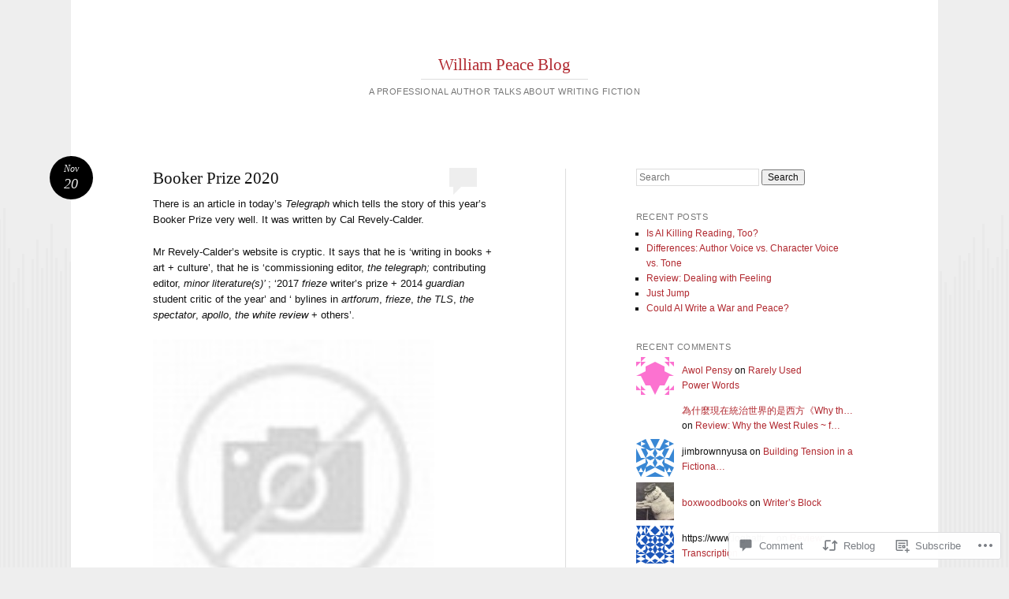

--- FILE ---
content_type: text/html; charset=UTF-8
request_url: https://williampeaceblog.com/2020/11/20/booker-prize-2020/
body_size: 26965
content:
<!DOCTYPE html>
<html lang="en">
<head>
<meta charset="UTF-8" />
<meta name="viewport" content="width=device-width" />
<title>Booker Prize 2020 | William Peace Blog</title>
<link rel="profile" href="http://gmpg.org/xfn/11" />
<link rel="pingback" href="https://williampeaceblog.com/xmlrpc.php" />
<!--[if lt IE 9]>
<script src="https://s0.wp.com/wp-content/themes/pub/reddle/js/html5.js?m=1322254433i" type="text/javascript"></script>
<![endif]-->

<meta name='robots' content='max-image-preview:large' />

<!-- Async WordPress.com Remote Login -->
<script id="wpcom_remote_login_js">
var wpcom_remote_login_extra_auth = '';
function wpcom_remote_login_remove_dom_node_id( element_id ) {
	var dom_node = document.getElementById( element_id );
	if ( dom_node ) { dom_node.parentNode.removeChild( dom_node ); }
}
function wpcom_remote_login_remove_dom_node_classes( class_name ) {
	var dom_nodes = document.querySelectorAll( '.' + class_name );
	for ( var i = 0; i < dom_nodes.length; i++ ) {
		dom_nodes[ i ].parentNode.removeChild( dom_nodes[ i ] );
	}
}
function wpcom_remote_login_final_cleanup() {
	wpcom_remote_login_remove_dom_node_classes( "wpcom_remote_login_msg" );
	wpcom_remote_login_remove_dom_node_id( "wpcom_remote_login_key" );
	wpcom_remote_login_remove_dom_node_id( "wpcom_remote_login_validate" );
	wpcom_remote_login_remove_dom_node_id( "wpcom_remote_login_js" );
	wpcom_remote_login_remove_dom_node_id( "wpcom_request_access_iframe" );
	wpcom_remote_login_remove_dom_node_id( "wpcom_request_access_styles" );
}

// Watch for messages back from the remote login
window.addEventListener( "message", function( e ) {
	if ( e.origin === "https://r-login.wordpress.com" ) {
		var data = {};
		try {
			data = JSON.parse( e.data );
		} catch( e ) {
			wpcom_remote_login_final_cleanup();
			return;
		}

		if ( data.msg === 'LOGIN' ) {
			// Clean up the login check iframe
			wpcom_remote_login_remove_dom_node_id( "wpcom_remote_login_key" );

			var id_regex = new RegExp( /^[0-9]+$/ );
			var token_regex = new RegExp( /^.*|.*|.*$/ );
			if (
				token_regex.test( data.token )
				&& id_regex.test( data.wpcomid )
			) {
				// We have everything we need to ask for a login
				var script = document.createElement( "script" );
				script.setAttribute( "id", "wpcom_remote_login_validate" );
				script.src = '/remote-login.php?wpcom_remote_login=validate'
					+ '&wpcomid=' + data.wpcomid
					+ '&token=' + encodeURIComponent( data.token )
					+ '&host=' + window.location.protocol
					+ '//' + window.location.hostname
					+ '&postid=2204'
					+ '&is_singular=1';
				document.body.appendChild( script );
			}

			return;
		}

		// Safari ITP, not logged in, so redirect
		if ( data.msg === 'LOGIN-REDIRECT' ) {
			window.location = 'https://wordpress.com/log-in?redirect_to=' + window.location.href;
			return;
		}

		// Safari ITP, storage access failed, remove the request
		if ( data.msg === 'LOGIN-REMOVE' ) {
			var css_zap = 'html { -webkit-transition: margin-top 1s; transition: margin-top 1s; } /* 9001 */ html { margin-top: 0 !important; } * html body { margin-top: 0 !important; } @media screen and ( max-width: 782px ) { html { margin-top: 0 !important; } * html body { margin-top: 0 !important; } }';
			var style_zap = document.createElement( 'style' );
			style_zap.type = 'text/css';
			style_zap.appendChild( document.createTextNode( css_zap ) );
			document.body.appendChild( style_zap );

			var e = document.getElementById( 'wpcom_request_access_iframe' );
			e.parentNode.removeChild( e );

			document.cookie = 'wordpress_com_login_access=denied; path=/; max-age=31536000';

			return;
		}

		// Safari ITP
		if ( data.msg === 'REQUEST_ACCESS' ) {
			console.log( 'request access: safari' );

			// Check ITP iframe enable/disable knob
			if ( wpcom_remote_login_extra_auth !== 'safari_itp_iframe' ) {
				return;
			}

			// If we are in a "private window" there is no ITP.
			var private_window = false;
			try {
				var opendb = window.openDatabase( null, null, null, null );
			} catch( e ) {
				private_window = true;
			}

			if ( private_window ) {
				console.log( 'private window' );
				return;
			}

			var iframe = document.createElement( 'iframe' );
			iframe.id = 'wpcom_request_access_iframe';
			iframe.setAttribute( 'scrolling', 'no' );
			iframe.setAttribute( 'sandbox', 'allow-storage-access-by-user-activation allow-scripts allow-same-origin allow-top-navigation-by-user-activation' );
			iframe.src = 'https://r-login.wordpress.com/remote-login.php?wpcom_remote_login=request_access&origin=' + encodeURIComponent( data.origin ) + '&wpcomid=' + encodeURIComponent( data.wpcomid );

			var css = 'html { -webkit-transition: margin-top 1s; transition: margin-top 1s; } /* 9001 */ html { margin-top: 46px !important; } * html body { margin-top: 46px !important; } @media screen and ( max-width: 660px ) { html { margin-top: 71px !important; } * html body { margin-top: 71px !important; } #wpcom_request_access_iframe { display: block; height: 71px !important; } } #wpcom_request_access_iframe { border: 0px; height: 46px; position: fixed; top: 0; left: 0; width: 100%; min-width: 100%; z-index: 99999; background: #23282d; } ';

			var style = document.createElement( 'style' );
			style.type = 'text/css';
			style.id = 'wpcom_request_access_styles';
			style.appendChild( document.createTextNode( css ) );
			document.body.appendChild( style );

			document.body.appendChild( iframe );
		}

		if ( data.msg === 'DONE' ) {
			wpcom_remote_login_final_cleanup();
		}
	}
}, false );

// Inject the remote login iframe after the page has had a chance to load
// more critical resources
window.addEventListener( "DOMContentLoaded", function( e ) {
	var iframe = document.createElement( "iframe" );
	iframe.style.display = "none";
	iframe.setAttribute( "scrolling", "no" );
	iframe.setAttribute( "id", "wpcom_remote_login_key" );
	iframe.src = "https://r-login.wordpress.com/remote-login.php"
		+ "?wpcom_remote_login=key"
		+ "&origin=aHR0cHM6Ly93aWxsaWFtcGVhY2VibG9nLmNvbQ%3D%3D"
		+ "&wpcomid=68355885"
		+ "&time=" + Math.floor( Date.now() / 1000 );
	document.body.appendChild( iframe );
}, false );
</script>
<link rel='dns-prefetch' href='//s0.wp.com' />
<link rel='dns-prefetch' href='//widgets.wp.com' />
<link rel="alternate" type="application/rss+xml" title="William Peace Blog &raquo; Feed" href="https://williampeaceblog.com/feed/" />
<link rel="alternate" type="application/rss+xml" title="William Peace Blog &raquo; Comments Feed" href="https://williampeaceblog.com/comments/feed/" />
<link rel="alternate" type="application/rss+xml" title="William Peace Blog &raquo; Booker Prize 2020 Comments Feed" href="https://williampeaceblog.com/2020/11/20/booker-prize-2020/feed/" />
	<script type="text/javascript">
		/* <![CDATA[ */
		function addLoadEvent(func) {
			var oldonload = window.onload;
			if (typeof window.onload != 'function') {
				window.onload = func;
			} else {
				window.onload = function () {
					oldonload();
					func();
				}
			}
		}
		/* ]]> */
	</script>
	<link crossorigin='anonymous' rel='stylesheet' id='all-css-0-1' href='/_static/??-eJxtzEkKgDAMQNELWYNjcSGeRdog1Q7BpHh9UQRBXD74fDhImRQFo0DIinxeXGRYUWg222PgHCEkmz0y7OhnQasosXxUGuYC/o/ebfh+b135FMZKd02th77t1hMpiDR+&cssminify=yes' type='text/css' media='all' />
<style id='wp-emoji-styles-inline-css'>

	img.wp-smiley, img.emoji {
		display: inline !important;
		border: none !important;
		box-shadow: none !important;
		height: 1em !important;
		width: 1em !important;
		margin: 0 0.07em !important;
		vertical-align: -0.1em !important;
		background: none !important;
		padding: 0 !important;
	}
/*# sourceURL=wp-emoji-styles-inline-css */
</style>
<link crossorigin='anonymous' rel='stylesheet' id='all-css-2-1' href='/wp-content/plugins/gutenberg-core/v22.2.0/build/styles/block-library/style.css?m=1764855221i&cssminify=yes' type='text/css' media='all' />
<style id='wp-block-library-inline-css'>
.has-text-align-justify {
	text-align:justify;
}
.has-text-align-justify{text-align:justify;}

/*# sourceURL=wp-block-library-inline-css */
</style><style id='wp-block-paragraph-inline-css'>
.is-small-text{font-size:.875em}.is-regular-text{font-size:1em}.is-large-text{font-size:2.25em}.is-larger-text{font-size:3em}.has-drop-cap:not(:focus):first-letter{float:left;font-size:8.4em;font-style:normal;font-weight:100;line-height:.68;margin:.05em .1em 0 0;text-transform:uppercase}body.rtl .has-drop-cap:not(:focus):first-letter{float:none;margin-left:.1em}p.has-drop-cap.has-background{overflow:hidden}:root :where(p.has-background){padding:1.25em 2.375em}:where(p.has-text-color:not(.has-link-color)) a{color:inherit}p.has-text-align-left[style*="writing-mode:vertical-lr"],p.has-text-align-right[style*="writing-mode:vertical-rl"]{rotate:180deg}
/*# sourceURL=/wp-content/plugins/gutenberg-core/v22.2.0/build/styles/block-library/paragraph/style.css */
</style>
<style id='wp-block-image-inline-css'>
.wp-block-image>a,.wp-block-image>figure>a{display:inline-block}.wp-block-image img{box-sizing:border-box;height:auto;max-width:100%;vertical-align:bottom}@media not (prefers-reduced-motion){.wp-block-image img.hide{visibility:hidden}.wp-block-image img.show{animation:show-content-image .4s}}.wp-block-image[style*=border-radius] img,.wp-block-image[style*=border-radius]>a{border-radius:inherit}.wp-block-image.has-custom-border img{box-sizing:border-box}.wp-block-image.aligncenter{text-align:center}.wp-block-image.alignfull>a,.wp-block-image.alignwide>a{width:100%}.wp-block-image.alignfull img,.wp-block-image.alignwide img{height:auto;width:100%}.wp-block-image .aligncenter,.wp-block-image .alignleft,.wp-block-image .alignright,.wp-block-image.aligncenter,.wp-block-image.alignleft,.wp-block-image.alignright{display:table}.wp-block-image .aligncenter>figcaption,.wp-block-image .alignleft>figcaption,.wp-block-image .alignright>figcaption,.wp-block-image.aligncenter>figcaption,.wp-block-image.alignleft>figcaption,.wp-block-image.alignright>figcaption{caption-side:bottom;display:table-caption}.wp-block-image .alignleft{float:left;margin:.5em 1em .5em 0}.wp-block-image .alignright{float:right;margin:.5em 0 .5em 1em}.wp-block-image .aligncenter{margin-left:auto;margin-right:auto}.wp-block-image :where(figcaption){margin-bottom:1em;margin-top:.5em}.wp-block-image.is-style-circle-mask img{border-radius:9999px}@supports ((-webkit-mask-image:none) or (mask-image:none)) or (-webkit-mask-image:none){.wp-block-image.is-style-circle-mask img{border-radius:0;-webkit-mask-image:url('data:image/svg+xml;utf8,<svg viewBox="0 0 100 100" xmlns="http://www.w3.org/2000/svg"><circle cx="50" cy="50" r="50"/></svg>');mask-image:url('data:image/svg+xml;utf8,<svg viewBox="0 0 100 100" xmlns="http://www.w3.org/2000/svg"><circle cx="50" cy="50" r="50"/></svg>');mask-mode:alpha;-webkit-mask-position:center;mask-position:center;-webkit-mask-repeat:no-repeat;mask-repeat:no-repeat;-webkit-mask-size:contain;mask-size:contain}}:root :where(.wp-block-image.is-style-rounded img,.wp-block-image .is-style-rounded img){border-radius:9999px}.wp-block-image figure{margin:0}.wp-lightbox-container{display:flex;flex-direction:column;position:relative}.wp-lightbox-container img{cursor:zoom-in}.wp-lightbox-container img:hover+button{opacity:1}.wp-lightbox-container button{align-items:center;backdrop-filter:blur(16px) saturate(180%);background-color:#5a5a5a40;border:none;border-radius:4px;cursor:zoom-in;display:flex;height:20px;justify-content:center;opacity:0;padding:0;position:absolute;right:16px;text-align:center;top:16px;width:20px;z-index:100}@media not (prefers-reduced-motion){.wp-lightbox-container button{transition:opacity .2s ease}}.wp-lightbox-container button:focus-visible{outline:3px auto #5a5a5a40;outline:3px auto -webkit-focus-ring-color;outline-offset:3px}.wp-lightbox-container button:hover{cursor:pointer;opacity:1}.wp-lightbox-container button:focus{opacity:1}.wp-lightbox-container button:focus,.wp-lightbox-container button:hover,.wp-lightbox-container button:not(:hover):not(:active):not(.has-background){background-color:#5a5a5a40;border:none}.wp-lightbox-overlay{box-sizing:border-box;cursor:zoom-out;height:100vh;left:0;overflow:hidden;position:fixed;top:0;visibility:hidden;width:100%;z-index:100000}.wp-lightbox-overlay .close-button{align-items:center;cursor:pointer;display:flex;justify-content:center;min-height:40px;min-width:40px;padding:0;position:absolute;right:calc(env(safe-area-inset-right) + 16px);top:calc(env(safe-area-inset-top) + 16px);z-index:5000000}.wp-lightbox-overlay .close-button:focus,.wp-lightbox-overlay .close-button:hover,.wp-lightbox-overlay .close-button:not(:hover):not(:active):not(.has-background){background:none;border:none}.wp-lightbox-overlay .lightbox-image-container{height:var(--wp--lightbox-container-height);left:50%;overflow:hidden;position:absolute;top:50%;transform:translate(-50%,-50%);transform-origin:top left;width:var(--wp--lightbox-container-width);z-index:9999999999}.wp-lightbox-overlay .wp-block-image{align-items:center;box-sizing:border-box;display:flex;height:100%;justify-content:center;margin:0;position:relative;transform-origin:0 0;width:100%;z-index:3000000}.wp-lightbox-overlay .wp-block-image img{height:var(--wp--lightbox-image-height);min-height:var(--wp--lightbox-image-height);min-width:var(--wp--lightbox-image-width);width:var(--wp--lightbox-image-width)}.wp-lightbox-overlay .wp-block-image figcaption{display:none}.wp-lightbox-overlay button{background:none;border:none}.wp-lightbox-overlay .scrim{background-color:#fff;height:100%;opacity:.9;position:absolute;width:100%;z-index:2000000}.wp-lightbox-overlay.active{visibility:visible}@media not (prefers-reduced-motion){.wp-lightbox-overlay.active{animation:turn-on-visibility .25s both}.wp-lightbox-overlay.active img{animation:turn-on-visibility .35s both}.wp-lightbox-overlay.show-closing-animation:not(.active){animation:turn-off-visibility .35s both}.wp-lightbox-overlay.show-closing-animation:not(.active) img{animation:turn-off-visibility .25s both}.wp-lightbox-overlay.zoom.active{animation:none;opacity:1;visibility:visible}.wp-lightbox-overlay.zoom.active .lightbox-image-container{animation:lightbox-zoom-in .4s}.wp-lightbox-overlay.zoom.active .lightbox-image-container img{animation:none}.wp-lightbox-overlay.zoom.active .scrim{animation:turn-on-visibility .4s forwards}.wp-lightbox-overlay.zoom.show-closing-animation:not(.active){animation:none}.wp-lightbox-overlay.zoom.show-closing-animation:not(.active) .lightbox-image-container{animation:lightbox-zoom-out .4s}.wp-lightbox-overlay.zoom.show-closing-animation:not(.active) .lightbox-image-container img{animation:none}.wp-lightbox-overlay.zoom.show-closing-animation:not(.active) .scrim{animation:turn-off-visibility .4s forwards}}@keyframes show-content-image{0%{visibility:hidden}99%{visibility:hidden}to{visibility:visible}}@keyframes turn-on-visibility{0%{opacity:0}to{opacity:1}}@keyframes turn-off-visibility{0%{opacity:1;visibility:visible}99%{opacity:0;visibility:visible}to{opacity:0;visibility:hidden}}@keyframes lightbox-zoom-in{0%{transform:translate(calc((-100vw + var(--wp--lightbox-scrollbar-width))/2 + var(--wp--lightbox-initial-left-position)),calc(-50vh + var(--wp--lightbox-initial-top-position))) scale(var(--wp--lightbox-scale))}to{transform:translate(-50%,-50%) scale(1)}}@keyframes lightbox-zoom-out{0%{transform:translate(-50%,-50%) scale(1);visibility:visible}99%{visibility:visible}to{transform:translate(calc((-100vw + var(--wp--lightbox-scrollbar-width))/2 + var(--wp--lightbox-initial-left-position)),calc(-50vh + var(--wp--lightbox-initial-top-position))) scale(var(--wp--lightbox-scale));visibility:hidden}}
/*# sourceURL=/wp-content/plugins/gutenberg-core/v22.2.0/build/styles/block-library/image/style.css */
</style>
<style id='global-styles-inline-css'>
:root{--wp--preset--aspect-ratio--square: 1;--wp--preset--aspect-ratio--4-3: 4/3;--wp--preset--aspect-ratio--3-4: 3/4;--wp--preset--aspect-ratio--3-2: 3/2;--wp--preset--aspect-ratio--2-3: 2/3;--wp--preset--aspect-ratio--16-9: 16/9;--wp--preset--aspect-ratio--9-16: 9/16;--wp--preset--color--black: #000000;--wp--preset--color--cyan-bluish-gray: #abb8c3;--wp--preset--color--white: #ffffff;--wp--preset--color--pale-pink: #f78da7;--wp--preset--color--vivid-red: #cf2e2e;--wp--preset--color--luminous-vivid-orange: #ff6900;--wp--preset--color--luminous-vivid-amber: #fcb900;--wp--preset--color--light-green-cyan: #7bdcb5;--wp--preset--color--vivid-green-cyan: #00d084;--wp--preset--color--pale-cyan-blue: #8ed1fc;--wp--preset--color--vivid-cyan-blue: #0693e3;--wp--preset--color--vivid-purple: #9b51e0;--wp--preset--gradient--vivid-cyan-blue-to-vivid-purple: linear-gradient(135deg,rgb(6,147,227) 0%,rgb(155,81,224) 100%);--wp--preset--gradient--light-green-cyan-to-vivid-green-cyan: linear-gradient(135deg,rgb(122,220,180) 0%,rgb(0,208,130) 100%);--wp--preset--gradient--luminous-vivid-amber-to-luminous-vivid-orange: linear-gradient(135deg,rgb(252,185,0) 0%,rgb(255,105,0) 100%);--wp--preset--gradient--luminous-vivid-orange-to-vivid-red: linear-gradient(135deg,rgb(255,105,0) 0%,rgb(207,46,46) 100%);--wp--preset--gradient--very-light-gray-to-cyan-bluish-gray: linear-gradient(135deg,rgb(238,238,238) 0%,rgb(169,184,195) 100%);--wp--preset--gradient--cool-to-warm-spectrum: linear-gradient(135deg,rgb(74,234,220) 0%,rgb(151,120,209) 20%,rgb(207,42,186) 40%,rgb(238,44,130) 60%,rgb(251,105,98) 80%,rgb(254,248,76) 100%);--wp--preset--gradient--blush-light-purple: linear-gradient(135deg,rgb(255,206,236) 0%,rgb(152,150,240) 100%);--wp--preset--gradient--blush-bordeaux: linear-gradient(135deg,rgb(254,205,165) 0%,rgb(254,45,45) 50%,rgb(107,0,62) 100%);--wp--preset--gradient--luminous-dusk: linear-gradient(135deg,rgb(255,203,112) 0%,rgb(199,81,192) 50%,rgb(65,88,208) 100%);--wp--preset--gradient--pale-ocean: linear-gradient(135deg,rgb(255,245,203) 0%,rgb(182,227,212) 50%,rgb(51,167,181) 100%);--wp--preset--gradient--electric-grass: linear-gradient(135deg,rgb(202,248,128) 0%,rgb(113,206,126) 100%);--wp--preset--gradient--midnight: linear-gradient(135deg,rgb(2,3,129) 0%,rgb(40,116,252) 100%);--wp--preset--font-size--small: 13px;--wp--preset--font-size--medium: 20px;--wp--preset--font-size--large: 36px;--wp--preset--font-size--x-large: 42px;--wp--preset--font-family--albert-sans: 'Albert Sans', sans-serif;--wp--preset--font-family--alegreya: Alegreya, serif;--wp--preset--font-family--arvo: Arvo, serif;--wp--preset--font-family--bodoni-moda: 'Bodoni Moda', serif;--wp--preset--font-family--bricolage-grotesque: 'Bricolage Grotesque', sans-serif;--wp--preset--font-family--cabin: Cabin, sans-serif;--wp--preset--font-family--chivo: Chivo, sans-serif;--wp--preset--font-family--commissioner: Commissioner, sans-serif;--wp--preset--font-family--cormorant: Cormorant, serif;--wp--preset--font-family--courier-prime: 'Courier Prime', monospace;--wp--preset--font-family--crimson-pro: 'Crimson Pro', serif;--wp--preset--font-family--dm-mono: 'DM Mono', monospace;--wp--preset--font-family--dm-sans: 'DM Sans', sans-serif;--wp--preset--font-family--dm-serif-display: 'DM Serif Display', serif;--wp--preset--font-family--domine: Domine, serif;--wp--preset--font-family--eb-garamond: 'EB Garamond', serif;--wp--preset--font-family--epilogue: Epilogue, sans-serif;--wp--preset--font-family--fahkwang: Fahkwang, sans-serif;--wp--preset--font-family--figtree: Figtree, sans-serif;--wp--preset--font-family--fira-sans: 'Fira Sans', sans-serif;--wp--preset--font-family--fjalla-one: 'Fjalla One', sans-serif;--wp--preset--font-family--fraunces: Fraunces, serif;--wp--preset--font-family--gabarito: Gabarito, system-ui;--wp--preset--font-family--ibm-plex-mono: 'IBM Plex Mono', monospace;--wp--preset--font-family--ibm-plex-sans: 'IBM Plex Sans', sans-serif;--wp--preset--font-family--ibarra-real-nova: 'Ibarra Real Nova', serif;--wp--preset--font-family--instrument-serif: 'Instrument Serif', serif;--wp--preset--font-family--inter: Inter, sans-serif;--wp--preset--font-family--josefin-sans: 'Josefin Sans', sans-serif;--wp--preset--font-family--jost: Jost, sans-serif;--wp--preset--font-family--libre-baskerville: 'Libre Baskerville', serif;--wp--preset--font-family--libre-franklin: 'Libre Franklin', sans-serif;--wp--preset--font-family--literata: Literata, serif;--wp--preset--font-family--lora: Lora, serif;--wp--preset--font-family--merriweather: Merriweather, serif;--wp--preset--font-family--montserrat: Montserrat, sans-serif;--wp--preset--font-family--newsreader: Newsreader, serif;--wp--preset--font-family--noto-sans-mono: 'Noto Sans Mono', sans-serif;--wp--preset--font-family--nunito: Nunito, sans-serif;--wp--preset--font-family--open-sans: 'Open Sans', sans-serif;--wp--preset--font-family--overpass: Overpass, sans-serif;--wp--preset--font-family--pt-serif: 'PT Serif', serif;--wp--preset--font-family--petrona: Petrona, serif;--wp--preset--font-family--piazzolla: Piazzolla, serif;--wp--preset--font-family--playfair-display: 'Playfair Display', serif;--wp--preset--font-family--plus-jakarta-sans: 'Plus Jakarta Sans', sans-serif;--wp--preset--font-family--poppins: Poppins, sans-serif;--wp--preset--font-family--raleway: Raleway, sans-serif;--wp--preset--font-family--roboto: Roboto, sans-serif;--wp--preset--font-family--roboto-slab: 'Roboto Slab', serif;--wp--preset--font-family--rubik: Rubik, sans-serif;--wp--preset--font-family--rufina: Rufina, serif;--wp--preset--font-family--sora: Sora, sans-serif;--wp--preset--font-family--source-sans-3: 'Source Sans 3', sans-serif;--wp--preset--font-family--source-serif-4: 'Source Serif 4', serif;--wp--preset--font-family--space-mono: 'Space Mono', monospace;--wp--preset--font-family--syne: Syne, sans-serif;--wp--preset--font-family--texturina: Texturina, serif;--wp--preset--font-family--urbanist: Urbanist, sans-serif;--wp--preset--font-family--work-sans: 'Work Sans', sans-serif;--wp--preset--spacing--20: 0.44rem;--wp--preset--spacing--30: 0.67rem;--wp--preset--spacing--40: 1rem;--wp--preset--spacing--50: 1.5rem;--wp--preset--spacing--60: 2.25rem;--wp--preset--spacing--70: 3.38rem;--wp--preset--spacing--80: 5.06rem;--wp--preset--shadow--natural: 6px 6px 9px rgba(0, 0, 0, 0.2);--wp--preset--shadow--deep: 12px 12px 50px rgba(0, 0, 0, 0.4);--wp--preset--shadow--sharp: 6px 6px 0px rgba(0, 0, 0, 0.2);--wp--preset--shadow--outlined: 6px 6px 0px -3px rgb(255, 255, 255), 6px 6px rgb(0, 0, 0);--wp--preset--shadow--crisp: 6px 6px 0px rgb(0, 0, 0);}:where(.is-layout-flex){gap: 0.5em;}:where(.is-layout-grid){gap: 0.5em;}body .is-layout-flex{display: flex;}.is-layout-flex{flex-wrap: wrap;align-items: center;}.is-layout-flex > :is(*, div){margin: 0;}body .is-layout-grid{display: grid;}.is-layout-grid > :is(*, div){margin: 0;}:where(.wp-block-columns.is-layout-flex){gap: 2em;}:where(.wp-block-columns.is-layout-grid){gap: 2em;}:where(.wp-block-post-template.is-layout-flex){gap: 1.25em;}:where(.wp-block-post-template.is-layout-grid){gap: 1.25em;}.has-black-color{color: var(--wp--preset--color--black) !important;}.has-cyan-bluish-gray-color{color: var(--wp--preset--color--cyan-bluish-gray) !important;}.has-white-color{color: var(--wp--preset--color--white) !important;}.has-pale-pink-color{color: var(--wp--preset--color--pale-pink) !important;}.has-vivid-red-color{color: var(--wp--preset--color--vivid-red) !important;}.has-luminous-vivid-orange-color{color: var(--wp--preset--color--luminous-vivid-orange) !important;}.has-luminous-vivid-amber-color{color: var(--wp--preset--color--luminous-vivid-amber) !important;}.has-light-green-cyan-color{color: var(--wp--preset--color--light-green-cyan) !important;}.has-vivid-green-cyan-color{color: var(--wp--preset--color--vivid-green-cyan) !important;}.has-pale-cyan-blue-color{color: var(--wp--preset--color--pale-cyan-blue) !important;}.has-vivid-cyan-blue-color{color: var(--wp--preset--color--vivid-cyan-blue) !important;}.has-vivid-purple-color{color: var(--wp--preset--color--vivid-purple) !important;}.has-black-background-color{background-color: var(--wp--preset--color--black) !important;}.has-cyan-bluish-gray-background-color{background-color: var(--wp--preset--color--cyan-bluish-gray) !important;}.has-white-background-color{background-color: var(--wp--preset--color--white) !important;}.has-pale-pink-background-color{background-color: var(--wp--preset--color--pale-pink) !important;}.has-vivid-red-background-color{background-color: var(--wp--preset--color--vivid-red) !important;}.has-luminous-vivid-orange-background-color{background-color: var(--wp--preset--color--luminous-vivid-orange) !important;}.has-luminous-vivid-amber-background-color{background-color: var(--wp--preset--color--luminous-vivid-amber) !important;}.has-light-green-cyan-background-color{background-color: var(--wp--preset--color--light-green-cyan) !important;}.has-vivid-green-cyan-background-color{background-color: var(--wp--preset--color--vivid-green-cyan) !important;}.has-pale-cyan-blue-background-color{background-color: var(--wp--preset--color--pale-cyan-blue) !important;}.has-vivid-cyan-blue-background-color{background-color: var(--wp--preset--color--vivid-cyan-blue) !important;}.has-vivid-purple-background-color{background-color: var(--wp--preset--color--vivid-purple) !important;}.has-black-border-color{border-color: var(--wp--preset--color--black) !important;}.has-cyan-bluish-gray-border-color{border-color: var(--wp--preset--color--cyan-bluish-gray) !important;}.has-white-border-color{border-color: var(--wp--preset--color--white) !important;}.has-pale-pink-border-color{border-color: var(--wp--preset--color--pale-pink) !important;}.has-vivid-red-border-color{border-color: var(--wp--preset--color--vivid-red) !important;}.has-luminous-vivid-orange-border-color{border-color: var(--wp--preset--color--luminous-vivid-orange) !important;}.has-luminous-vivid-amber-border-color{border-color: var(--wp--preset--color--luminous-vivid-amber) !important;}.has-light-green-cyan-border-color{border-color: var(--wp--preset--color--light-green-cyan) !important;}.has-vivid-green-cyan-border-color{border-color: var(--wp--preset--color--vivid-green-cyan) !important;}.has-pale-cyan-blue-border-color{border-color: var(--wp--preset--color--pale-cyan-blue) !important;}.has-vivid-cyan-blue-border-color{border-color: var(--wp--preset--color--vivid-cyan-blue) !important;}.has-vivid-purple-border-color{border-color: var(--wp--preset--color--vivid-purple) !important;}.has-vivid-cyan-blue-to-vivid-purple-gradient-background{background: var(--wp--preset--gradient--vivid-cyan-blue-to-vivid-purple) !important;}.has-light-green-cyan-to-vivid-green-cyan-gradient-background{background: var(--wp--preset--gradient--light-green-cyan-to-vivid-green-cyan) !important;}.has-luminous-vivid-amber-to-luminous-vivid-orange-gradient-background{background: var(--wp--preset--gradient--luminous-vivid-amber-to-luminous-vivid-orange) !important;}.has-luminous-vivid-orange-to-vivid-red-gradient-background{background: var(--wp--preset--gradient--luminous-vivid-orange-to-vivid-red) !important;}.has-very-light-gray-to-cyan-bluish-gray-gradient-background{background: var(--wp--preset--gradient--very-light-gray-to-cyan-bluish-gray) !important;}.has-cool-to-warm-spectrum-gradient-background{background: var(--wp--preset--gradient--cool-to-warm-spectrum) !important;}.has-blush-light-purple-gradient-background{background: var(--wp--preset--gradient--blush-light-purple) !important;}.has-blush-bordeaux-gradient-background{background: var(--wp--preset--gradient--blush-bordeaux) !important;}.has-luminous-dusk-gradient-background{background: var(--wp--preset--gradient--luminous-dusk) !important;}.has-pale-ocean-gradient-background{background: var(--wp--preset--gradient--pale-ocean) !important;}.has-electric-grass-gradient-background{background: var(--wp--preset--gradient--electric-grass) !important;}.has-midnight-gradient-background{background: var(--wp--preset--gradient--midnight) !important;}.has-small-font-size{font-size: var(--wp--preset--font-size--small) !important;}.has-medium-font-size{font-size: var(--wp--preset--font-size--medium) !important;}.has-large-font-size{font-size: var(--wp--preset--font-size--large) !important;}.has-x-large-font-size{font-size: var(--wp--preset--font-size--x-large) !important;}.has-albert-sans-font-family{font-family: var(--wp--preset--font-family--albert-sans) !important;}.has-alegreya-font-family{font-family: var(--wp--preset--font-family--alegreya) !important;}.has-arvo-font-family{font-family: var(--wp--preset--font-family--arvo) !important;}.has-bodoni-moda-font-family{font-family: var(--wp--preset--font-family--bodoni-moda) !important;}.has-bricolage-grotesque-font-family{font-family: var(--wp--preset--font-family--bricolage-grotesque) !important;}.has-cabin-font-family{font-family: var(--wp--preset--font-family--cabin) !important;}.has-chivo-font-family{font-family: var(--wp--preset--font-family--chivo) !important;}.has-commissioner-font-family{font-family: var(--wp--preset--font-family--commissioner) !important;}.has-cormorant-font-family{font-family: var(--wp--preset--font-family--cormorant) !important;}.has-courier-prime-font-family{font-family: var(--wp--preset--font-family--courier-prime) !important;}.has-crimson-pro-font-family{font-family: var(--wp--preset--font-family--crimson-pro) !important;}.has-dm-mono-font-family{font-family: var(--wp--preset--font-family--dm-mono) !important;}.has-dm-sans-font-family{font-family: var(--wp--preset--font-family--dm-sans) !important;}.has-dm-serif-display-font-family{font-family: var(--wp--preset--font-family--dm-serif-display) !important;}.has-domine-font-family{font-family: var(--wp--preset--font-family--domine) !important;}.has-eb-garamond-font-family{font-family: var(--wp--preset--font-family--eb-garamond) !important;}.has-epilogue-font-family{font-family: var(--wp--preset--font-family--epilogue) !important;}.has-fahkwang-font-family{font-family: var(--wp--preset--font-family--fahkwang) !important;}.has-figtree-font-family{font-family: var(--wp--preset--font-family--figtree) !important;}.has-fira-sans-font-family{font-family: var(--wp--preset--font-family--fira-sans) !important;}.has-fjalla-one-font-family{font-family: var(--wp--preset--font-family--fjalla-one) !important;}.has-fraunces-font-family{font-family: var(--wp--preset--font-family--fraunces) !important;}.has-gabarito-font-family{font-family: var(--wp--preset--font-family--gabarito) !important;}.has-ibm-plex-mono-font-family{font-family: var(--wp--preset--font-family--ibm-plex-mono) !important;}.has-ibm-plex-sans-font-family{font-family: var(--wp--preset--font-family--ibm-plex-sans) !important;}.has-ibarra-real-nova-font-family{font-family: var(--wp--preset--font-family--ibarra-real-nova) !important;}.has-instrument-serif-font-family{font-family: var(--wp--preset--font-family--instrument-serif) !important;}.has-inter-font-family{font-family: var(--wp--preset--font-family--inter) !important;}.has-josefin-sans-font-family{font-family: var(--wp--preset--font-family--josefin-sans) !important;}.has-jost-font-family{font-family: var(--wp--preset--font-family--jost) !important;}.has-libre-baskerville-font-family{font-family: var(--wp--preset--font-family--libre-baskerville) !important;}.has-libre-franklin-font-family{font-family: var(--wp--preset--font-family--libre-franklin) !important;}.has-literata-font-family{font-family: var(--wp--preset--font-family--literata) !important;}.has-lora-font-family{font-family: var(--wp--preset--font-family--lora) !important;}.has-merriweather-font-family{font-family: var(--wp--preset--font-family--merriweather) !important;}.has-montserrat-font-family{font-family: var(--wp--preset--font-family--montserrat) !important;}.has-newsreader-font-family{font-family: var(--wp--preset--font-family--newsreader) !important;}.has-noto-sans-mono-font-family{font-family: var(--wp--preset--font-family--noto-sans-mono) !important;}.has-nunito-font-family{font-family: var(--wp--preset--font-family--nunito) !important;}.has-open-sans-font-family{font-family: var(--wp--preset--font-family--open-sans) !important;}.has-overpass-font-family{font-family: var(--wp--preset--font-family--overpass) !important;}.has-pt-serif-font-family{font-family: var(--wp--preset--font-family--pt-serif) !important;}.has-petrona-font-family{font-family: var(--wp--preset--font-family--petrona) !important;}.has-piazzolla-font-family{font-family: var(--wp--preset--font-family--piazzolla) !important;}.has-playfair-display-font-family{font-family: var(--wp--preset--font-family--playfair-display) !important;}.has-plus-jakarta-sans-font-family{font-family: var(--wp--preset--font-family--plus-jakarta-sans) !important;}.has-poppins-font-family{font-family: var(--wp--preset--font-family--poppins) !important;}.has-raleway-font-family{font-family: var(--wp--preset--font-family--raleway) !important;}.has-roboto-font-family{font-family: var(--wp--preset--font-family--roboto) !important;}.has-roboto-slab-font-family{font-family: var(--wp--preset--font-family--roboto-slab) !important;}.has-rubik-font-family{font-family: var(--wp--preset--font-family--rubik) !important;}.has-rufina-font-family{font-family: var(--wp--preset--font-family--rufina) !important;}.has-sora-font-family{font-family: var(--wp--preset--font-family--sora) !important;}.has-source-sans-3-font-family{font-family: var(--wp--preset--font-family--source-sans-3) !important;}.has-source-serif-4-font-family{font-family: var(--wp--preset--font-family--source-serif-4) !important;}.has-space-mono-font-family{font-family: var(--wp--preset--font-family--space-mono) !important;}.has-syne-font-family{font-family: var(--wp--preset--font-family--syne) !important;}.has-texturina-font-family{font-family: var(--wp--preset--font-family--texturina) !important;}.has-urbanist-font-family{font-family: var(--wp--preset--font-family--urbanist) !important;}.has-work-sans-font-family{font-family: var(--wp--preset--font-family--work-sans) !important;}
/*# sourceURL=global-styles-inline-css */
</style>

<style id='classic-theme-styles-inline-css'>
/*! This file is auto-generated */
.wp-block-button__link{color:#fff;background-color:#32373c;border-radius:9999px;box-shadow:none;text-decoration:none;padding:calc(.667em + 2px) calc(1.333em + 2px);font-size:1.125em}.wp-block-file__button{background:#32373c;color:#fff;text-decoration:none}
/*# sourceURL=/wp-includes/css/classic-themes.min.css */
</style>
<link crossorigin='anonymous' rel='stylesheet' id='all-css-4-1' href='/_static/??[base64]/f/NV/HKZh/BzH99MVEMJ9yw==&cssminify=yes' type='text/css' media='all' />
<link rel='stylesheet' id='verbum-gutenberg-css-css' href='https://widgets.wp.com/verbum-block-editor/block-editor.css?ver=1738686361' media='all' />
<link crossorigin='anonymous' rel='stylesheet' id='all-css-6-1' href='/wp-content/themes/pub/reddle/style.css?m=1741693343i&cssminify=yes' type='text/css' media='all' />
<style id='jetpack_facebook_likebox-inline-css'>
.widget_facebook_likebox {
	overflow: hidden;
}

/*# sourceURL=/wp-content/mu-plugins/jetpack-plugin/sun/modules/widgets/facebook-likebox/style.css */
</style>
<link crossorigin='anonymous' rel='stylesheet' id='all-css-8-1' href='/_static/??-eJzTLy/QTc7PK0nNK9HPLdUtyClNz8wr1i9KTcrJTwcy0/WTi5G5ekCujj52Temp+bo5+cmJJZn5eSgc3bScxMwikFb7XFtDE1NLExMLc0OTLACohS2q&cssminify=yes' type='text/css' media='all' />
<style id='jetpack-global-styles-frontend-style-inline-css'>
:root { --font-headings: unset; --font-base: unset; --font-headings-default: -apple-system,BlinkMacSystemFont,"Segoe UI",Roboto,Oxygen-Sans,Ubuntu,Cantarell,"Helvetica Neue",sans-serif; --font-base-default: -apple-system,BlinkMacSystemFont,"Segoe UI",Roboto,Oxygen-Sans,Ubuntu,Cantarell,"Helvetica Neue",sans-serif;}
/*# sourceURL=jetpack-global-styles-frontend-style-inline-css */
</style>
<link crossorigin='anonymous' rel='stylesheet' id='all-css-10-1' href='/_static/??-eJyNjcsKAjEMRX/IGtQZBxfip0hMS9sxTYppGfx7H7gRN+7ugcs5sFRHKi1Ig9Jd5R6zGMyhVaTrh8G6QFHfORhYwlvw6P39PbPENZmt4G/ROQuBKWVkxxrVvuBH1lIoz2waILJekF+HUzlupnG3nQ77YZwfuRJIaQ==&cssminify=yes' type='text/css' media='all' />
<script type="text/javascript" id="jetpack_related-posts-js-extra">
/* <![CDATA[ */
var related_posts_js_options = {"post_heading":"h4"};
//# sourceURL=jetpack_related-posts-js-extra
/* ]]> */
</script>
<script type="text/javascript" id="wpcom-actionbar-placeholder-js-extra">
/* <![CDATA[ */
var actionbardata = {"siteID":"68355885","postID":"2204","siteURL":"https://williampeaceblog.com","xhrURL":"https://williampeaceblog.com/wp-admin/admin-ajax.php","nonce":"2b4b87fe72","isLoggedIn":"","statusMessage":"","subsEmailDefault":"instantly","proxyScriptUrl":"https://s0.wp.com/wp-content/js/wpcom-proxy-request.js?m=1513050504i&amp;ver=20211021","shortlink":"https://wp.me/p4COuh-zy","i18n":{"followedText":"New posts from this site will now appear in your \u003Ca href=\"https://wordpress.com/reader\"\u003EReader\u003C/a\u003E","foldBar":"Collapse this bar","unfoldBar":"Expand this bar","shortLinkCopied":"Shortlink copied to clipboard."}};
//# sourceURL=wpcom-actionbar-placeholder-js-extra
/* ]]> */
</script>
<script type="text/javascript" id="jetpack-mu-wpcom-settings-js-before">
/* <![CDATA[ */
var JETPACK_MU_WPCOM_SETTINGS = {"assetsUrl":"https://s0.wp.com/wp-content/mu-plugins/jetpack-mu-wpcom-plugin/sun/jetpack_vendor/automattic/jetpack-mu-wpcom/src/build/"};
//# sourceURL=jetpack-mu-wpcom-settings-js-before
/* ]]> */
</script>
<script crossorigin='anonymous' type='text/javascript'  src='/_static/??/wp-content/mu-plugins/jetpack-plugin/sun/_inc/build/related-posts/related-posts.min.js,/wp-content/js/rlt-proxy.js?m=1755011788j'></script>
<script type="text/javascript" id="rlt-proxy-js-after">
/* <![CDATA[ */
	rltInitialize( {"token":null,"iframeOrigins":["https:\/\/widgets.wp.com"]} );
//# sourceURL=rlt-proxy-js-after
/* ]]> */
</script>
<link rel="EditURI" type="application/rsd+xml" title="RSD" href="https://williampeaceblog.wordpress.com/xmlrpc.php?rsd" />
<meta name="generator" content="WordPress.com" />
<link rel="canonical" href="https://williampeaceblog.com/2020/11/20/booker-prize-2020/" />
<link rel='shortlink' href='https://wp.me/p4COuh-zy' />
<link rel="alternate" type="application/json+oembed" href="https://public-api.wordpress.com/oembed/?format=json&amp;url=https%3A%2F%2Fwilliampeaceblog.com%2F2020%2F11%2F20%2Fbooker-prize-2020%2F&amp;for=wpcom-auto-discovery" /><link rel="alternate" type="application/xml+oembed" href="https://public-api.wordpress.com/oembed/?format=xml&amp;url=https%3A%2F%2Fwilliampeaceblog.com%2F2020%2F11%2F20%2Fbooker-prize-2020%2F&amp;for=wpcom-auto-discovery" />
<!-- Jetpack Open Graph Tags -->
<meta property="og:type" content="article" />
<meta property="og:title" content="Booker Prize 2020" />
<meta property="og:url" content="https://williampeaceblog.com/2020/11/20/booker-prize-2020/" />
<meta property="og:description" content="There is an article in today&#8217;s Telegraph which tells the story of this year&#8217;s Booker Prize very well. It was written by Cal Revely-Calder. Mr Revely-Calder&#8217;s website is cryptic. I…" />
<meta property="article:published_time" content="2020-11-20T12:34:53+00:00" />
<meta property="article:modified_time" content="2020-11-20T12:34:53+00:00" />
<meta property="og:site_name" content="William Peace Blog" />
<meta property="og:image" content="https://tse1.mm.bing.net/th?id=OIP.hpfo8bqzlXkRQBFa8BekwQAAAA&#038;pid=Api&#038;rs=1&#038;c=1&#038;qlt=95&#038;w=111&#038;h=111" />
<meta property="og:image:width" content="357" />
<meta property="og:image:height" content="357" />
<meta property="og:image:alt" content="Culture: Music, TV &amp; radio, books, film, art, dance ..." />
<meta property="og:locale" content="en_US" />
<meta property="article:publisher" content="https://www.facebook.com/WordPresscom" />
<meta name="twitter:text:title" content="Booker Prize 2020" />
<meta name="twitter:image" content="https://tse1.mm.bing.net/th?id=OIP.hpfo8bqzlXkRQBFa8BekwQAAAA&#038;pid=Api&#038;rs=1&#038;c=1&#038;qlt=95&#038;w=640&#038;h=111" />
<meta name="twitter:image:alt" content="Culture: Music, TV &amp; radio, books, film, art, dance ..." />
<meta name="twitter:card" content="summary_large_image" />

<!-- End Jetpack Open Graph Tags -->
<link rel="shortcut icon" type="image/x-icon" href="https://s0.wp.com/i/favicon.ico?m=1713425267i" sizes="16x16 24x24 32x32 48x48" />
<link rel="icon" type="image/x-icon" href="https://s0.wp.com/i/favicon.ico?m=1713425267i" sizes="16x16 24x24 32x32 48x48" />
<link rel="apple-touch-icon" href="https://s0.wp.com/i/webclip.png?m=1713868326i" />
<link rel='openid.server' href='https://williampeaceblog.com/?openidserver=1' />
<link rel='openid.delegate' href='https://williampeaceblog.com/' />
<link rel="search" type="application/opensearchdescription+xml" href="https://williampeaceblog.com/osd.xml" title="William Peace Blog" />
<link rel="search" type="application/opensearchdescription+xml" href="https://s1.wp.com/opensearch.xml" title="WordPress.com" />
<style type="text/css">.recentcomments a{display:inline !important;padding:0 !important;margin:0 !important;}</style>		<style type="text/css">
			.recentcomments a {
				display: inline !important;
				padding: 0 !important;
				margin: 0 !important;
			}

			table.recentcommentsavatartop img.avatar, table.recentcommentsavatarend img.avatar {
				border: 0px;
				margin: 0;
			}

			table.recentcommentsavatartop a, table.recentcommentsavatarend a {
				border: 0px !important;
				background-color: transparent !important;
			}

			td.recentcommentsavatarend, td.recentcommentsavatartop {
				padding: 0px 0px 1px 0px;
				margin: 0px;
			}

			td.recentcommentstextend {
				border: none !important;
				padding: 0px 0px 2px 10px;
			}

			.rtl td.recentcommentstextend {
				padding: 0px 10px 2px 0px;
			}

			td.recentcommentstexttop {
				border: none;
				padding: 0px 0px 0px 10px;
			}

			.rtl td.recentcommentstexttop {
				padding: 0px 10px 0px 0px;
			}
		</style>
		<meta name="description" content="There is an article in today&#039;s Telegraph which tells the story of this year&#039;s Booker Prize very well. It was written by Cal Revely-Calder. Mr Revely-Calder&#039;s website is cryptic. It says that he is &#039;writing in books + art + culture&#039;, that he is &#039;commissioning editor, the telegraph; contributing editor, minor literature(s)&#039; ; &#039;2017 frieze&hellip;" />
	<style type="text/css">
	#masthead img {
		float: left;
	}
			#site-description {
			color: #777 !important;
		}
			#header-image {
			margin-bottom: 3.23em;
		}
		</style>
	<link crossorigin='anonymous' rel='stylesheet' id='all-css-0-3' href='/_static/??-eJyNzE0KAjEMQOELORPqD+pCPIrMNKVkbJMySZjrW8GF7lx+8HiwtSEKW2KD6kMrnokVlmRtis+PQZ2hCnpJChthTqaQRXBNEypE/dLYtYO/rw/iCLNTwc5Z40rNSHr7o7ESv8f3egvn0+F6CcewX16l50ay&cssminify=yes' type='text/css' media='all' />
</head>

<body class="wp-singular post-template-default single single-post postid-2204 single-format-standard wp-theme-pubreddle customizer-styles-applied primary secondary single-author fluid jetpack-reblog-enabled">
<div id="page" class="hfeed">
	<header id="masthead" role="banner">
		<div class="site-branding">
			<h1 id="site-title"><a href="https://williampeaceblog.com/" title="William Peace Blog" rel="home">William Peace Blog</a></h1>
			<h2 id="site-description">A professional author talks about writing fiction</h2>
		</div><!-- .site-branding -->

		
			</header><!-- #masthead -->

	<div id="main">
		<div id="primary">
			<div id="content" role="main">

			
					<nav id="nav-above">
		<h1 class="assistive-text section-heading">Post navigation</h1>

	
		<div class="nav-previous"><a href="https://williampeaceblog.com/2020/11/13/6-misconceptions-about-writing-no-3/" rel="prev"><span class="meta-nav">&larr;</span> 6 Misconceptions About Writing, No.&nbsp;3</a></div>		<div class="nav-next"><a href="https://williampeaceblog.com/2020/11/26/simon-schuster-acquisition/" rel="next">Simon &amp; Schuster&nbsp;Acquisition <span class="meta-nav">&rarr;</span></a></div>
	
	</nav><!-- #nav-above -->
	
				
<article id="post-2204" class="post-2204 post type-post status-publish format-standard hentry category-uncategorized">
	
	<header class="entry-header">
		<h1 class="entry-title">Booker Prize 2020</h1>
				<div class="entry-meta">
			<span class="byline">Posted by <span class="author vcard"><a class="url fn n" href="https://williampeaceblog.com/author/williampeace141151661/" title="View all posts by williampeace141151661" rel="author">williampeace141151661</a></span></span>		</div><!-- .entry-meta -->
		
				<p class="comments-link"><a href="https://williampeaceblog.com/2020/11/20/booker-prize-2020/#respond"><span class="no-reply">0</span></a></p>
			</header><!-- .entry-header -->

		<div class="entry-content">
		
<p>There is an article in today&#8217;s <em>Telegraph</em> which tells the story of this year&#8217;s Booker Prize very well.  It was written by Cal Revely-Calder.</p>



<p>Mr Revely-Calder&#8217;s website is cryptic.  It says that he is &#8216;writing in books + art + culture&#8217;, that he is &#8216;commissioning editor, <em>the telegraph; </em>contributing editor, <em>minor literature(s)&#8217; </em>; &#8216;2017 <em>frieze</em> writer&#8217;s prize + 2014 <em>guardian </em>student critic of the year&#8217; and &#8216; bylines in <em>artforum</em>, <em>frieze</em>, <em>the</em> <em>TLS</em>, <em>the spectator</em>, <em>apollo</em>, <em>the white review</em> + others&#8217;.</p>



<figure class="wp-block-image is-resized"><img src="https://tse1.mm.bing.net/th?id=OIP.hpfo8bqzlXkRQBFa8BekwQAAAA&amp;pid=Api&amp;rs=1&amp;c=1&amp;qlt=95&amp;w=111&amp;h=111" alt="Culture: Music, TV &amp; radio, books, film, art, dance ..." width="357" height="357" /><figcaption>Cal Revely-Calder</figcaption></figure>



<p>In the <em>Telegraph</em> article he says, &#8220;This year’s Booker Prize was unusual: we approached it with suspicion. Last time, it was a shambles. All the judges must do is pick one outstanding novel. It was thus historic, and tedious, when they failed in 2019. Of their two “joint winners”, one was Margaret Atwood’s The Testaments – a lifetime-achievement award in disguise – and the other was Bernardine Evaristo’s Girl, Woman, Other, which was merely, if complexly, bad.</p>



<p>&#8220;Thirteen months on, you might have feared the worst. (Would they let everyone win, as with the much-maligned Turner Prize?) So what a relief that, this evening, the Booker regained its ruthlessness, and sense. Douglas Stuart deserves the £50,000: his debut novel, Shuggie Bain, was the standout book of the year.</p>



<p>&#8220;Only his second published work, it drew on Stuart’s own Eighties youth. A little boy in Glasgow’s filthy tenements, he’s beset by his mother, an alcoholic, and his burgeoning sexuality. It’s a searing story of Special Brew and vomit at dawn, and the steadfastness of a child’s love. Few novelists can write a woman like Agnes: wretched enough to break your heart, but with a drunk’s grim selfishness. Built on this harrowing portrait, Shuggie Bain has excoriating power.</p>



<p>&#8220;Of the six novels on the shortlist, four were debuts, and none of the novelists was a “household name”. Good: the purpose of the Booker is to broaden the public’s taste. This year’s group had a psychological bent, with narrators tussling with their own dreams, and their societies’ and families’ demands. There were the usual silly complaints: Stuart was the only Briton shortlisted, for example. So what? The list was the strongest for years: quality won out.</p>



<p>&#8220;The absent giant, if you believe the headlines, was Hilary Mantel: with <em>The Mirror and the Light</em>, her Cromwell trilogy might have won three Prizes from three. But that decision was right: the novel was prolix, and Mantel doesn’t need publicity. (Atwood said the same of herself last year; Evaristo, she argued, might have won for that reason alone.) </p>



<p>&#8220;I had a few doubts about the longlist, admittedly. It left out <em>Actress</em> by Anne Enright, a haunted, heartbroken work – if not quite as rich as <em>The Gathering</em>, for which she won the Prize in 2007. Strange, too, was the lack of Ali Smith’s <em>Summer</em>, the end of her &#8216;seasonal&#8217; quartet; one of Britain’s most playful novelists has been overlooked again. </p>



<p>&#8220;But these are trivial gripes. With the exception, perhaps, of Diane Cook – <em>The New Wilderness</em> is a poorly-plotted dystopian tale – I’d recommend any of the final six. Stuart’s victory is a just reward, but all of them will benefit; book sales were flying already, with a public confined by police to the couch. There’ll be no champagne flowing in Bloomsbury, but festivities or no, this marks the Booker’s return to form. Shuggie Bain is an extraordinary novel, which will scramble your heart and expand your mind. Buy it, read it, and weep.&#8221;</p>
<div id="jp-post-flair" class="sharedaddy sd-like-enabled sd-sharing-enabled"><div class="sharedaddy sd-sharing-enabled"><div class="robots-nocontent sd-block sd-social sd-social-icon-text sd-sharing"><h3 class="sd-title">Share this:</h3><div class="sd-content"><ul><li class="share-twitter"><a rel="nofollow noopener noreferrer"
				data-shared="sharing-twitter-2204"
				class="share-twitter sd-button share-icon"
				href="https://williampeaceblog.com/2020/11/20/booker-prize-2020/?share=twitter"
				target="_blank"
				aria-labelledby="sharing-twitter-2204"
				>
				<span id="sharing-twitter-2204" hidden>Share on X (Opens in new window)</span>
				<span>X</span>
			</a></li><li class="share-facebook"><a rel="nofollow noopener noreferrer"
				data-shared="sharing-facebook-2204"
				class="share-facebook sd-button share-icon"
				href="https://williampeaceblog.com/2020/11/20/booker-prize-2020/?share=facebook"
				target="_blank"
				aria-labelledby="sharing-facebook-2204"
				>
				<span id="sharing-facebook-2204" hidden>Share on Facebook (Opens in new window)</span>
				<span>Facebook</span>
			</a></li><li class="share-end"></li></ul></div></div></div><div class='sharedaddy sd-block sd-like jetpack-likes-widget-wrapper jetpack-likes-widget-unloaded' id='like-post-wrapper-68355885-2204-696cd8dacddf1' data-src='//widgets.wp.com/likes/index.html?ver=20260118#blog_id=68355885&amp;post_id=2204&amp;origin=williampeaceblog.wordpress.com&amp;obj_id=68355885-2204-696cd8dacddf1&amp;domain=williampeaceblog.com' data-name='like-post-frame-68355885-2204-696cd8dacddf1' data-title='Like or Reblog'><div class='likes-widget-placeholder post-likes-widget-placeholder' style='height: 55px;'><span class='button'><span>Like</span></span> <span class='loading'>Loading...</span></div><span class='sd-text-color'></span><a class='sd-link-color'></a></div>
<div id='jp-relatedposts' class='jp-relatedposts' >
	<h3 class="jp-relatedposts-headline"><em>Related</em></h3>
</div></div>			</div><!-- .entry-content -->
	
		<footer class="entry-meta">
								<p class="cat-links taxonomy-links">
				Posted in <a href="https://williampeaceblog.com/category/uncategorized/" rel="category tag">Uncategorized</a>			</p>
			
					
		<p class="date-link"><a href="https://williampeaceblog.com/2020/11/20/booker-prize-2020/" title="Permalink to Booker Prize 2020" rel="bookmark" class="permalink"><span class="month upper">Nov</span><span class="sep">&middot;</span><span class="day lower">20</span></a></p>

			</footer><!-- #entry-meta -->
	</article><!-- #post-## -->

				
<div id="comments">

	
	
		<div id="respond" class="comment-respond">
		<h3 id="reply-title" class="comment-reply-title">Leave a comment <small><a rel="nofollow" id="cancel-comment-reply-link" href="/2020/11/20/booker-prize-2020/#respond" style="display:none;">Cancel reply</a></small></h3><form action="https://williampeaceblog.com/wp-comments-post.php" method="post" id="commentform" class="comment-form">


<div class="comment-form__verbum transparent"></div><div class="verbum-form-meta"><input type='hidden' name='comment_post_ID' value='2204' id='comment_post_ID' />
<input type='hidden' name='comment_parent' id='comment_parent' value='0' />

			<input type="hidden" name="highlander_comment_nonce" id="highlander_comment_nonce" value="86427cafbc" />
			<input type="hidden" name="verbum_show_subscription_modal" value="" /></div><p style="display: none;"><input type="hidden" id="akismet_comment_nonce" name="akismet_comment_nonce" value="0e41dcc3a5" /></p><p style="display: none !important;" class="akismet-fields-container" data-prefix="ak_"><label>&#916;<textarea name="ak_hp_textarea" cols="45" rows="8" maxlength="100"></textarea></label><input type="hidden" id="ak_js_1" name="ak_js" value="105"/><script type="text/javascript">
/* <![CDATA[ */
document.getElementById( "ak_js_1" ).setAttribute( "value", ( new Date() ).getTime() );
/* ]]> */
</script>
</p></form>	</div><!-- #respond -->
	<p class="akismet_comment_form_privacy_notice">This site uses Akismet to reduce spam. <a href="https://akismet.com/privacy/" target="_blank" rel="nofollow noopener">Learn how your comment data is processed.</a></p>
</div><!-- #comments -->

					<nav id="nav-below">
		<h1 class="assistive-text section-heading">Post navigation</h1>

	
		<div class="nav-previous"><a href="https://williampeaceblog.com/2020/11/13/6-misconceptions-about-writing-no-3/" rel="prev"><span class="meta-nav">&larr;</span> 6 Misconceptions About Writing, No.&nbsp;3</a></div>		<div class="nav-next"><a href="https://williampeaceblog.com/2020/11/26/simon-schuster-acquisition/" rel="next">Simon &amp; Schuster&nbsp;Acquisition <span class="meta-nav">&rarr;</span></a></div>
	
	</nav><!-- #nav-below -->
	
			
			</div><!-- #content -->
		</div><!-- #primary -->


<div id="secondary" class="widget-area" role="complementary">
	<aside id="search-3" class="widget widget_search"><form method="get" id="searchform" action="https://williampeaceblog.com/">
	<label for="s" class="assistive-text">Search</label>
	<input type="text" class="field" name="s" id="s" placeholder="Search" />
	<input type="submit" class="submit" name="submit" id="searchsubmit" value="Search" />
</form>
</aside>
		<aside id="recent-posts-3" class="widget widget_recent_entries">
		<h1 class="widget-title">Recent Posts</h1>
		<ul>
											<li>
					<a href="https://williampeaceblog.com/2026/01/13/is-ai-killing-reading-too/">Is AI Killing Reading,&nbsp;Too?</a>
									</li>
											<li>
					<a href="https://williampeaceblog.com/2026/01/04/differences-author-voice-vs-character-voice-vs-tone/">Differences: Author Voice vs. Character Voice vs.&nbsp;Tone</a>
									</li>
											<li>
					<a href="https://williampeaceblog.com/2025/12/30/review-dealing-with-feeling/">Review: Dealing with&nbsp;Feeling</a>
									</li>
											<li>
					<a href="https://williampeaceblog.com/2025/12/20/just-jump/">Just Jump</a>
									</li>
											<li>
					<a href="https://williampeaceblog.com/2025/12/08/could-ai-write-a-war-and-peace/">Could AI Write a War and&nbsp;Peace?</a>
									</li>
					</ul>

		</aside><aside id="recent-comments-3" class="widget widget_recent_comments"><h1 class="widget-title">Recent Comments</h1>				<table class="recentcommentsavatar" cellspacing="0" cellpadding="0" border="0">
					<tr><td title="Awol Pensy" class="recentcommentsavatartop" style="height:48px; width:48px;"><a href="https://vennary.com" rel="nofollow"><img referrerpolicy="no-referrer" alt='Awol Pensy&#039;s avatar' src='https://2.gravatar.com/avatar/246b8fd25be8d014123cb40b403e522ebc8f52663e0d0497ad5d886b59a7009f?s=48&#038;d=identicon&#038;r=G' srcset='https://2.gravatar.com/avatar/246b8fd25be8d014123cb40b403e522ebc8f52663e0d0497ad5d886b59a7009f?s=48&#038;d=identicon&#038;r=G 1x, https://2.gravatar.com/avatar/246b8fd25be8d014123cb40b403e522ebc8f52663e0d0497ad5d886b59a7009f?s=72&#038;d=identicon&#038;r=G 1.5x, https://2.gravatar.com/avatar/246b8fd25be8d014123cb40b403e522ebc8f52663e0d0497ad5d886b59a7009f?s=96&#038;d=identicon&#038;r=G 2x, https://2.gravatar.com/avatar/246b8fd25be8d014123cb40b403e522ebc8f52663e0d0497ad5d886b59a7009f?s=144&#038;d=identicon&#038;r=G 3x, https://2.gravatar.com/avatar/246b8fd25be8d014123cb40b403e522ebc8f52663e0d0497ad5d886b59a7009f?s=192&#038;d=identicon&#038;r=G 4x' class='avatar avatar-48' height='48' width='48' loading='lazy' decoding='async' /></a></td><td class="recentcommentstexttop" style=""><a href="https://vennary.com" rel="nofollow">Awol Pensy</a> on <a href="https://williampeaceblog.com/2024/01/27/rarely-used-power-words/comment-page-1/#comment-6482">Rarely Used Power&nbsp;Words</a></td></tr><tr><td title="為什麼現在統治世界的是西方《Why the West Rules—for Now》 – wordpress-1329620-5616023.cloudwaysapps.com" class="recentcommentsavatarend" style="height:48px; width:48px;"><a href="https://wordpress-1329620-5616023.cloudwaysapps.com/why-the-west-rules-for-now/" rel="nofollow"></a></td><td class="recentcommentstextend" style=""><a href="https://wordpress-1329620-5616023.cloudwaysapps.com/why-the-west-rules-for-now/" rel="nofollow">為什麼現在統治世界的是西方《Why th&hellip;</a> on <a href="https://williampeaceblog.com/2016/07/31/review-why-the-west-rules-for-now/comment-page-1/#comment-6481">Review: Why the West Rules ~ f&hellip;</a></td></tr><tr><td title="jimbrownnyusa" class="recentcommentsavatarend" style="height:48px; width:48px;"><img referrerpolicy="no-referrer" alt='jimbrownnyusa&#039;s avatar' src='https://1.gravatar.com/avatar/1706900dfbcf431522594cc2b5e663593d10fe2fe6d5d4e3b366e70b65a7e8d8?s=48&#038;d=identicon&#038;r=G' srcset='https://1.gravatar.com/avatar/1706900dfbcf431522594cc2b5e663593d10fe2fe6d5d4e3b366e70b65a7e8d8?s=48&#038;d=identicon&#038;r=G 1x, https://1.gravatar.com/avatar/1706900dfbcf431522594cc2b5e663593d10fe2fe6d5d4e3b366e70b65a7e8d8?s=72&#038;d=identicon&#038;r=G 1.5x, https://1.gravatar.com/avatar/1706900dfbcf431522594cc2b5e663593d10fe2fe6d5d4e3b366e70b65a7e8d8?s=96&#038;d=identicon&#038;r=G 2x, https://1.gravatar.com/avatar/1706900dfbcf431522594cc2b5e663593d10fe2fe6d5d4e3b366e70b65a7e8d8?s=144&#038;d=identicon&#038;r=G 3x, https://1.gravatar.com/avatar/1706900dfbcf431522594cc2b5e663593d10fe2fe6d5d4e3b366e70b65a7e8d8?s=192&#038;d=identicon&#038;r=G 4x' class='avatar avatar-48' height='48' width='48' loading='lazy' decoding='async' /></td><td class="recentcommentstextend" style="">jimbrownnyusa on <a href="https://williampeaceblog.com/2025/06/02/building-tension-in-a-fictional-marriage/comment-page-1/#comment-6480">Building Tension in a Fictiona&hellip;</a></td></tr><tr><td title="boxwoodbooks" class="recentcommentsavatarend" style="height:48px; width:48px;"><a href="http://ashbrookblog.wordpress.com" rel="nofollow"><img referrerpolicy="no-referrer" alt='boxwoodbooks&#039;s avatar' src='https://0.gravatar.com/avatar/c43c936b02768b4576e3f9501b24536570273fa83eaafab34c2152c31f065979?s=48&#038;d=identicon&#038;r=G' srcset='https://0.gravatar.com/avatar/c43c936b02768b4576e3f9501b24536570273fa83eaafab34c2152c31f065979?s=48&#038;d=identicon&#038;r=G 1x, https://0.gravatar.com/avatar/c43c936b02768b4576e3f9501b24536570273fa83eaafab34c2152c31f065979?s=72&#038;d=identicon&#038;r=G 1.5x, https://0.gravatar.com/avatar/c43c936b02768b4576e3f9501b24536570273fa83eaafab34c2152c31f065979?s=96&#038;d=identicon&#038;r=G 2x, https://0.gravatar.com/avatar/c43c936b02768b4576e3f9501b24536570273fa83eaafab34c2152c31f065979?s=144&#038;d=identicon&#038;r=G 3x, https://0.gravatar.com/avatar/c43c936b02768b4576e3f9501b24536570273fa83eaafab34c2152c31f065979?s=192&#038;d=identicon&#038;r=G 4x' class='avatar avatar-48' height='48' width='48' loading='lazy' decoding='async' /></a></td><td class="recentcommentstextend" style=""><a href="http://ashbrookblog.wordpress.com" rel="nofollow">boxwoodbooks</a> on <a href="https://williampeaceblog.com/2025/03/11/writers-block/comment-page-1/#comment-6479">Writer&#8217;s Block</a></td></tr><tr><td title="https://www.loghattranslation.co.uk/arabic-audio-transcription-service" class="recentcommentsavatarend" style="height:48px; width:48px;"><img referrerpolicy="no-referrer" alt='https://www.loghattranslation.co.uk/arabic-audio-transcription-service&#039;s avatar' src='https://2.gravatar.com/avatar/b4618823e4869b037a87549da3e5b1b1b8cbf4bc5810367f7878d08aa1934e0c?s=48&#038;d=identicon&#038;r=G' srcset='https://2.gravatar.com/avatar/b4618823e4869b037a87549da3e5b1b1b8cbf4bc5810367f7878d08aa1934e0c?s=48&#038;d=identicon&#038;r=G 1x, https://2.gravatar.com/avatar/b4618823e4869b037a87549da3e5b1b1b8cbf4bc5810367f7878d08aa1934e0c?s=72&#038;d=identicon&#038;r=G 1.5x, https://2.gravatar.com/avatar/b4618823e4869b037a87549da3e5b1b1b8cbf4bc5810367f7878d08aa1934e0c?s=96&#038;d=identicon&#038;r=G 2x, https://2.gravatar.com/avatar/b4618823e4869b037a87549da3e5b1b1b8cbf4bc5810367f7878d08aa1934e0c?s=144&#038;d=identicon&#038;r=G 3x, https://2.gravatar.com/avatar/b4618823e4869b037a87549da3e5b1b1b8cbf4bc5810367f7878d08aa1934e0c?s=192&#038;d=identicon&#038;r=G 4x' class='avatar avatar-48' height='48' width='48' loading='lazy' decoding='async' /></td><td class="recentcommentstextend" style="">https://www.loghattr&hellip; on <a href="https://williampeaceblog.com/2019/05/09/review-transcription/comment-page-1/#comment-6478">Review: Transcription</a></td></tr>				</table>
				</aside><aside id="archives-3" class="widget widget_archive"><h1 class="widget-title">Archives</h1>
			<ul>
					<li><a href='https://williampeaceblog.com/2026/01/'>January 2026</a></li>
	<li><a href='https://williampeaceblog.com/2025/12/'>December 2025</a></li>
	<li><a href='https://williampeaceblog.com/2025/11/'>November 2025</a></li>
	<li><a href='https://williampeaceblog.com/2025/10/'>October 2025</a></li>
	<li><a href='https://williampeaceblog.com/2025/09/'>September 2025</a></li>
	<li><a href='https://williampeaceblog.com/2025/08/'>August 2025</a></li>
	<li><a href='https://williampeaceblog.com/2025/07/'>July 2025</a></li>
	<li><a href='https://williampeaceblog.com/2025/06/'>June 2025</a></li>
	<li><a href='https://williampeaceblog.com/2025/05/'>May 2025</a></li>
	<li><a href='https://williampeaceblog.com/2025/04/'>April 2025</a></li>
	<li><a href='https://williampeaceblog.com/2025/03/'>March 2025</a></li>
	<li><a href='https://williampeaceblog.com/2025/02/'>February 2025</a></li>
	<li><a href='https://williampeaceblog.com/2025/01/'>January 2025</a></li>
	<li><a href='https://williampeaceblog.com/2024/12/'>December 2024</a></li>
	<li><a href='https://williampeaceblog.com/2024/11/'>November 2024</a></li>
	<li><a href='https://williampeaceblog.com/2024/10/'>October 2024</a></li>
	<li><a href='https://williampeaceblog.com/2024/09/'>September 2024</a></li>
	<li><a href='https://williampeaceblog.com/2024/08/'>August 2024</a></li>
	<li><a href='https://williampeaceblog.com/2024/07/'>July 2024</a></li>
	<li><a href='https://williampeaceblog.com/2024/06/'>June 2024</a></li>
	<li><a href='https://williampeaceblog.com/2024/05/'>May 2024</a></li>
	<li><a href='https://williampeaceblog.com/2024/04/'>April 2024</a></li>
	<li><a href='https://williampeaceblog.com/2024/03/'>March 2024</a></li>
	<li><a href='https://williampeaceblog.com/2024/02/'>February 2024</a></li>
	<li><a href='https://williampeaceblog.com/2024/01/'>January 2024</a></li>
	<li><a href='https://williampeaceblog.com/2023/12/'>December 2023</a></li>
	<li><a href='https://williampeaceblog.com/2023/11/'>November 2023</a></li>
	<li><a href='https://williampeaceblog.com/2023/10/'>October 2023</a></li>
	<li><a href='https://williampeaceblog.com/2023/09/'>September 2023</a></li>
	<li><a href='https://williampeaceblog.com/2023/08/'>August 2023</a></li>
	<li><a href='https://williampeaceblog.com/2023/07/'>July 2023</a></li>
	<li><a href='https://williampeaceblog.com/2023/06/'>June 2023</a></li>
	<li><a href='https://williampeaceblog.com/2023/05/'>May 2023</a></li>
	<li><a href='https://williampeaceblog.com/2023/04/'>April 2023</a></li>
	<li><a href='https://williampeaceblog.com/2023/03/'>March 2023</a></li>
	<li><a href='https://williampeaceblog.com/2023/02/'>February 2023</a></li>
	<li><a href='https://williampeaceblog.com/2023/01/'>January 2023</a></li>
	<li><a href='https://williampeaceblog.com/2022/12/'>December 2022</a></li>
	<li><a href='https://williampeaceblog.com/2022/11/'>November 2022</a></li>
	<li><a href='https://williampeaceblog.com/2022/10/'>October 2022</a></li>
	<li><a href='https://williampeaceblog.com/2022/09/'>September 2022</a></li>
	<li><a href='https://williampeaceblog.com/2022/08/'>August 2022</a></li>
	<li><a href='https://williampeaceblog.com/2022/07/'>July 2022</a></li>
	<li><a href='https://williampeaceblog.com/2022/06/'>June 2022</a></li>
	<li><a href='https://williampeaceblog.com/2022/05/'>May 2022</a></li>
	<li><a href='https://williampeaceblog.com/2022/04/'>April 2022</a></li>
	<li><a href='https://williampeaceblog.com/2022/03/'>March 2022</a></li>
	<li><a href='https://williampeaceblog.com/2022/02/'>February 2022</a></li>
	<li><a href='https://williampeaceblog.com/2022/01/'>January 2022</a></li>
	<li><a href='https://williampeaceblog.com/2021/12/'>December 2021</a></li>
	<li><a href='https://williampeaceblog.com/2021/11/'>November 2021</a></li>
	<li><a href='https://williampeaceblog.com/2021/10/'>October 2021</a></li>
	<li><a href='https://williampeaceblog.com/2021/09/'>September 2021</a></li>
	<li><a href='https://williampeaceblog.com/2021/08/'>August 2021</a></li>
	<li><a href='https://williampeaceblog.com/2021/07/'>July 2021</a></li>
	<li><a href='https://williampeaceblog.com/2021/06/'>June 2021</a></li>
	<li><a href='https://williampeaceblog.com/2021/05/'>May 2021</a></li>
	<li><a href='https://williampeaceblog.com/2021/04/'>April 2021</a></li>
	<li><a href='https://williampeaceblog.com/2021/03/'>March 2021</a></li>
	<li><a href='https://williampeaceblog.com/2021/02/'>February 2021</a></li>
	<li><a href='https://williampeaceblog.com/2021/01/'>January 2021</a></li>
	<li><a href='https://williampeaceblog.com/2020/12/'>December 2020</a></li>
	<li><a href='https://williampeaceblog.com/2020/11/'>November 2020</a></li>
	<li><a href='https://williampeaceblog.com/2020/10/'>October 2020</a></li>
	<li><a href='https://williampeaceblog.com/2020/09/'>September 2020</a></li>
	<li><a href='https://williampeaceblog.com/2020/08/'>August 2020</a></li>
	<li><a href='https://williampeaceblog.com/2020/07/'>July 2020</a></li>
	<li><a href='https://williampeaceblog.com/2020/06/'>June 2020</a></li>
	<li><a href='https://williampeaceblog.com/2020/05/'>May 2020</a></li>
	<li><a href='https://williampeaceblog.com/2020/04/'>April 2020</a></li>
	<li><a href='https://williampeaceblog.com/2020/03/'>March 2020</a></li>
	<li><a href='https://williampeaceblog.com/2020/02/'>February 2020</a></li>
	<li><a href='https://williampeaceblog.com/2020/01/'>January 2020</a></li>
	<li><a href='https://williampeaceblog.com/2019/12/'>December 2019</a></li>
	<li><a href='https://williampeaceblog.com/2019/11/'>November 2019</a></li>
	<li><a href='https://williampeaceblog.com/2019/10/'>October 2019</a></li>
	<li><a href='https://williampeaceblog.com/2019/09/'>September 2019</a></li>
	<li><a href='https://williampeaceblog.com/2019/08/'>August 2019</a></li>
	<li><a href='https://williampeaceblog.com/2019/07/'>July 2019</a></li>
	<li><a href='https://williampeaceblog.com/2019/06/'>June 2019</a></li>
	<li><a href='https://williampeaceblog.com/2019/05/'>May 2019</a></li>
	<li><a href='https://williampeaceblog.com/2019/04/'>April 2019</a></li>
	<li><a href='https://williampeaceblog.com/2019/03/'>March 2019</a></li>
	<li><a href='https://williampeaceblog.com/2019/02/'>February 2019</a></li>
	<li><a href='https://williampeaceblog.com/2019/01/'>January 2019</a></li>
	<li><a href='https://williampeaceblog.com/2018/12/'>December 2018</a></li>
	<li><a href='https://williampeaceblog.com/2018/11/'>November 2018</a></li>
	<li><a href='https://williampeaceblog.com/2018/10/'>October 2018</a></li>
	<li><a href='https://williampeaceblog.com/2018/09/'>September 2018</a></li>
	<li><a href='https://williampeaceblog.com/2018/08/'>August 2018</a></li>
	<li><a href='https://williampeaceblog.com/2018/07/'>July 2018</a></li>
	<li><a href='https://williampeaceblog.com/2018/06/'>June 2018</a></li>
	<li><a href='https://williampeaceblog.com/2018/05/'>May 2018</a></li>
	<li><a href='https://williampeaceblog.com/2018/04/'>April 2018</a></li>
	<li><a href='https://williampeaceblog.com/2018/03/'>March 2018</a></li>
	<li><a href='https://williampeaceblog.com/2018/02/'>February 2018</a></li>
	<li><a href='https://williampeaceblog.com/2018/01/'>January 2018</a></li>
	<li><a href='https://williampeaceblog.com/2017/12/'>December 2017</a></li>
	<li><a href='https://williampeaceblog.com/2017/11/'>November 2017</a></li>
	<li><a href='https://williampeaceblog.com/2017/10/'>October 2017</a></li>
	<li><a href='https://williampeaceblog.com/2017/09/'>September 2017</a></li>
	<li><a href='https://williampeaceblog.com/2017/08/'>August 2017</a></li>
	<li><a href='https://williampeaceblog.com/2017/07/'>July 2017</a></li>
	<li><a href='https://williampeaceblog.com/2017/06/'>June 2017</a></li>
	<li><a href='https://williampeaceblog.com/2017/05/'>May 2017</a></li>
	<li><a href='https://williampeaceblog.com/2017/04/'>April 2017</a></li>
	<li><a href='https://williampeaceblog.com/2017/03/'>March 2017</a></li>
	<li><a href='https://williampeaceblog.com/2017/02/'>February 2017</a></li>
	<li><a href='https://williampeaceblog.com/2017/01/'>January 2017</a></li>
	<li><a href='https://williampeaceblog.com/2016/12/'>December 2016</a></li>
	<li><a href='https://williampeaceblog.com/2016/11/'>November 2016</a></li>
	<li><a href='https://williampeaceblog.com/2016/10/'>October 2016</a></li>
	<li><a href='https://williampeaceblog.com/2016/09/'>September 2016</a></li>
	<li><a href='https://williampeaceblog.com/2016/08/'>August 2016</a></li>
	<li><a href='https://williampeaceblog.com/2016/07/'>July 2016</a></li>
	<li><a href='https://williampeaceblog.com/2016/06/'>June 2016</a></li>
	<li><a href='https://williampeaceblog.com/2016/05/'>May 2016</a></li>
	<li><a href='https://williampeaceblog.com/2016/04/'>April 2016</a></li>
	<li><a href='https://williampeaceblog.com/2016/03/'>March 2016</a></li>
	<li><a href='https://williampeaceblog.com/2016/02/'>February 2016</a></li>
	<li><a href='https://williampeaceblog.com/2016/01/'>January 2016</a></li>
	<li><a href='https://williampeaceblog.com/2015/12/'>December 2015</a></li>
	<li><a href='https://williampeaceblog.com/2015/11/'>November 2015</a></li>
	<li><a href='https://williampeaceblog.com/2015/10/'>October 2015</a></li>
	<li><a href='https://williampeaceblog.com/2015/09/'>September 2015</a></li>
	<li><a href='https://williampeaceblog.com/2015/08/'>August 2015</a></li>
	<li><a href='https://williampeaceblog.com/2015/07/'>July 2015</a></li>
	<li><a href='https://williampeaceblog.com/2015/06/'>June 2015</a></li>
	<li><a href='https://williampeaceblog.com/2015/05/'>May 2015</a></li>
	<li><a href='https://williampeaceblog.com/2015/04/'>April 2015</a></li>
	<li><a href='https://williampeaceblog.com/2015/03/'>March 2015</a></li>
	<li><a href='https://williampeaceblog.com/2015/02/'>February 2015</a></li>
	<li><a href='https://williampeaceblog.com/2015/01/'>January 2015</a></li>
	<li><a href='https://williampeaceblog.com/2014/12/'>December 2014</a></li>
	<li><a href='https://williampeaceblog.com/2014/11/'>November 2014</a></li>
	<li><a href='https://williampeaceblog.com/2014/10/'>October 2014</a></li>
	<li><a href='https://williampeaceblog.com/2014/09/'>September 2014</a></li>
	<li><a href='https://williampeaceblog.com/2014/08/'>August 2014</a></li>
	<li><a href='https://williampeaceblog.com/2014/07/'>July 2014</a></li>
	<li><a href='https://williampeaceblog.com/2014/06/'>June 2014</a></li>
	<li><a href='https://williampeaceblog.com/2014/05/'>May 2014</a></li>
	<li><a href='https://williampeaceblog.com/2014/04/'>April 2014</a></li>
	<li><a href='https://williampeaceblog.com/2014/03/'>March 2014</a></li>
	<li><a href='https://williampeaceblog.com/2014/02/'>February 2014</a></li>
	<li><a href='https://williampeaceblog.com/2014/01/'>January 2014</a></li>
	<li><a href='https://williampeaceblog.com/2013/12/'>December 2013</a></li>
	<li><a href='https://williampeaceblog.com/2013/11/'>November 2013</a></li>
	<li><a href='https://williampeaceblog.com/2013/10/'>October 2013</a></li>
	<li><a href='https://williampeaceblog.com/2013/09/'>September 2013</a></li>
	<li><a href='https://williampeaceblog.com/2013/08/'>August 2013</a></li>
	<li><a href='https://williampeaceblog.com/2013/07/'>July 2013</a></li>
	<li><a href='https://williampeaceblog.com/2013/06/'>June 2013</a></li>
	<li><a href='https://williampeaceblog.com/2013/05/'>May 2013</a></li>
	<li><a href='https://williampeaceblog.com/2013/04/'>April 2013</a></li>
	<li><a href='https://williampeaceblog.com/2013/03/'>March 2013</a></li>
	<li><a href='https://williampeaceblog.com/2013/02/'>February 2013</a></li>
	<li><a href='https://williampeaceblog.com/2013/01/'>January 2013</a></li>
	<li><a href='https://williampeaceblog.com/2012/12/'>December 2012</a></li>
	<li><a href='https://williampeaceblog.com/2012/11/'>November 2012</a></li>
	<li><a href='https://williampeaceblog.com/2012/10/'>October 2012</a></li>
	<li><a href='https://williampeaceblog.com/2012/09/'>September 2012</a></li>
	<li><a href='https://williampeaceblog.com/2012/08/'>August 2012</a></li>
	<li><a href='https://williampeaceblog.com/2012/07/'>July 2012</a></li>
	<li><a href='https://williampeaceblog.com/2012/06/'>June 2012</a></li>
	<li><a href='https://williampeaceblog.com/2012/05/'>May 2012</a></li>
	<li><a href='https://williampeaceblog.com/2012/04/'>April 2012</a></li>
	<li><a href='https://williampeaceblog.com/2012/03/'>March 2012</a></li>
	<li><a href='https://williampeaceblog.com/2012/02/'>February 2012</a></li>
	<li><a href='https://williampeaceblog.com/2012/01/'>January 2012</a></li>
	<li><a href='https://williampeaceblog.com/2011/12/'>December 2011</a></li>
	<li><a href='https://williampeaceblog.com/2011/11/'>November 2011</a></li>
	<li><a href='https://williampeaceblog.com/2011/10/'>October 2011</a></li>
	<li><a href='https://williampeaceblog.com/2011/09/'>September 2011</a></li>
			</ul>

			</aside><aside id="categories-3" class="widget widget_categories"><h1 class="widget-title">Categories</h1>
			<ul>
					<li class="cat-item cat-item-102"><a href="https://williampeaceblog.com/category/admin/">Admin</a>
</li>
	<li class="cat-item cat-item-22756"><a href="https://williampeaceblog.com/category/audio-books/">Audio Books</a>
</li>
	<li class="cat-item cat-item-6758"><a href="https://williampeaceblog.com/category/awards/">Awards</a>
</li>
	<li class="cat-item cat-item-340132827"><a href="https://williampeaceblog.com/category/book-salesmarketing/">Book Sales/Marketing</a>
</li>
	<li class="cat-item cat-item-271"><a href="https://williampeaceblog.com/category/commentary/">Commentary</a>
</li>
	<li class="cat-item cat-item-5795"><a href="https://williampeaceblog.com/category/criticism/">Criticism</a>
</li>
	<li class="cat-item cat-item-11746"><a href="https://williampeaceblog.com/category/editing/">Editing</a>
</li>
	<li class="cat-item cat-item-14676"><a href="https://williampeaceblog.com/category/freedom-of-speech/">Freedom of Speech</a>
</li>
	<li class="cat-item cat-item-955600"><a href="https://williampeaceblog.com/category/my-novels/">My novels</a>
</li>
	<li class="cat-item cat-item-12501"><a href="https://williampeaceblog.com/category/my-writing/">My writing</a>
</li>
	<li class="cat-item cat-item-92913000"><a href="https://williampeaceblog.com/category/novel-types/">Novel types</a>
</li>
	<li class="cat-item cat-item-3330"><a href="https://williampeaceblog.com/category/publishing/">Publishing</a>
</li>
	<li class="cat-item cat-item-3518860"><a href="https://williampeaceblog.com/category/reading-kids/">Reading</a>
</li>
	<li class="cat-item cat-item-1"><a href="https://williampeaceblog.com/category/uncategorized/">Uncategorized</a>
</li>
	<li class="cat-item cat-item-16761"><a href="https://williampeaceblog.com/category/writers/">Writers</a>
</li>
	<li class="cat-item cat-item-26207536"><a href="https://williampeaceblog.com/category/writing-best-practice/">Writing best practice</a>
</li>
	<li class="cat-item cat-item-41425352"><a href="https://williampeaceblog.com/category/writing-economics/">Writing economics</a>
</li>
	<li class="cat-item cat-item-234248910"><a href="https://williampeaceblog.com/category/writing-infrastructure/">Writing infrastructure</a>
</li>
	<li class="cat-item cat-item-51811"><a href="https://williampeaceblog.com/category/writing-techniques/">Writing techniques</a>
</li>
	<li class="cat-item cat-item-697271"><a href="https://williampeaceblog.com/category/writing-topics/">Writing topics</a>
</li>
			</ul>

			</aside><aside id="meta-3" class="widget widget_meta"><h1 class="widget-title">Meta</h1>
		<ul>
			<li><a class="click-register" href="https://wordpress.com/start?ref=wplogin">Create account</a></li>			<li><a href="https://williampeaceblog.wordpress.com/wp-login.php">Log in</a></li>
			<li><a href="https://williampeaceblog.com/feed/">Entries feed</a></li>
			<li><a href="https://williampeaceblog.com/comments/feed/">Comments feed</a></li>

			<li><a href="https://wordpress.com/" title="Powered by WordPress, state-of-the-art semantic personal publishing platform.">WordPress.com</a></li>
		</ul>

		</aside><aside id="wpcom-goodreads-2" class="widget widget_goodreads"><h1 class="widget-title">Goodreads</h1><div class="jetpack-goodreads-legacy-widget gr_custom_widget" id="gr_custom_widget_19798520_read"></div>
<script src="https://www.goodreads.com/review/custom_widget/19798520.Goodreads:%20read?cover_position=&#038;cover_size=small&#038;num_books=5&#038;order=d&#038;shelf=read&#038;sort=date_added&#038;widget_bg_transparent=&#038;widget_id=19798520_read"></script>
</aside></div><!-- #secondary .widget-area -->


	</div><!-- #main -->

	<footer id="colophon" role="contentinfo">
		<div id="supplementary" class="two">
		<div id="first" class="widget-area" role="complementary">
		<!-- Invalid Facebook Page URL --><aside id="blog_subscription-2" class="widget widget_blog_subscription jetpack_subscription_widget"><h1 class="widget-title"><label for="subscribe-field">Follow Blog via Email</label></h1>

			<div class="wp-block-jetpack-subscriptions__container">
			<form
				action="https://subscribe.wordpress.com"
				method="post"
				accept-charset="utf-8"
				data-blog="68355885"
				data-post_access_level="everybody"
				id="subscribe-blog"
			>
				<p>Enter your email address to follow this blog and receive notifications of new posts by email.</p>
				<p id="subscribe-email">
					<label
						id="subscribe-field-label"
						for="subscribe-field"
						class="screen-reader-text"
					>
						Email Address:					</label>

					<input
							type="email"
							name="email"
							autocomplete="email"
							
							style="width: 95%; padding: 1px 10px"
							placeholder="Email Address"
							value=""
							id="subscribe-field"
							required
						/>				</p>

				<p id="subscribe-submit"
									>
					<input type="hidden" name="action" value="subscribe"/>
					<input type="hidden" name="blog_id" value="68355885"/>
					<input type="hidden" name="source" value="https://williampeaceblog.com/2020/11/20/booker-prize-2020/"/>
					<input type="hidden" name="sub-type" value="widget"/>
					<input type="hidden" name="redirect_fragment" value="subscribe-blog"/>
					<input type="hidden" id="_wpnonce" name="_wpnonce" value="ebd085a64b" />					<button type="submit"
													class="wp-block-button__link"
																	>
						Follow					</button>
				</p>
			</form>
						</div>
			
</aside>	</div><!-- #first .widget-area -->
	
	
		<div id="third" class="widget-area" role="complementary">
		<aside id="akismet_widget-2" class="widget widget_akismet_widget"><h1 class="widget-title">Spam Blocked</h1>
		<style>
			.a-stats {
				--akismet-color-mid-green: #357b49;
				--akismet-color-white: #fff;
				--akismet-color-light-grey: #f6f7f7;

				max-width: 350px;
				width: auto;
			}

			.a-stats * {
				all: unset;
				box-sizing: border-box;
			}

			.a-stats strong {
				font-weight: 600;
			}

			.a-stats a.a-stats__link,
			.a-stats a.a-stats__link:visited,
			.a-stats a.a-stats__link:active {
				background: var(--akismet-color-mid-green);
				border: none;
				box-shadow: none;
				border-radius: 8px;
				color: var(--akismet-color-white);
				cursor: pointer;
				display: block;
				font-family: -apple-system, BlinkMacSystemFont, 'Segoe UI', 'Roboto', 'Oxygen-Sans', 'Ubuntu', 'Cantarell', 'Helvetica Neue', sans-serif;
				font-weight: 500;
				padding: 12px;
				text-align: center;
				text-decoration: none;
				transition: all 0.2s ease;
			}

			/* Extra specificity to deal with TwentyTwentyOne focus style */
			.widget .a-stats a.a-stats__link:focus {
				background: var(--akismet-color-mid-green);
				color: var(--akismet-color-white);
				text-decoration: none;
			}

			.a-stats a.a-stats__link:hover {
				filter: brightness(110%);
				box-shadow: 0 4px 12px rgba(0, 0, 0, 0.06), 0 0 2px rgba(0, 0, 0, 0.16);
			}

			.a-stats .count {
				color: var(--akismet-color-white);
				display: block;
				font-size: 1.5em;
				line-height: 1.4;
				padding: 0 13px;
				white-space: nowrap;
			}
		</style>

		<div class="a-stats">
			<a href="https://akismet.com?utm_source=akismet_plugin&amp;utm_campaign=plugin_static_link&amp;utm_medium=in_plugin&amp;utm_content=widget_stats" class="a-stats__link" target="_blank" rel="noopener" style="background-color: var(--akismet-color-mid-green); color: var(--akismet-color-white);">
				<strong class="count">45,819 spam</strong> blocked by <strong>Akismet</strong>			</a>
		</div>

		</aside>	</div><!-- #third .widget-area -->
	</div><!-- #supplementary -->

		<div id="site-info">
						<a href="https://wordpress.com/?ref=footer_blog" rel="nofollow">Blog at WordPress.com.</a>
			
					</div>
	</footer><!-- #colophon -->
</div><!-- #page -->

<!--  -->
<script type="speculationrules">
{"prefetch":[{"source":"document","where":{"and":[{"href_matches":"/*"},{"not":{"href_matches":["/wp-*.php","/wp-admin/*","/files/*","/wp-content/*","/wp-content/plugins/*","/wp-content/themes/pub/reddle/*","/*\\?(.+)"]}},{"not":{"selector_matches":"a[rel~=\"nofollow\"]"}},{"not":{"selector_matches":".no-prefetch, .no-prefetch a"}}]},"eagerness":"conservative"}]}
</script>
<script type="text/javascript" src="//0.gravatar.com/js/hovercards/hovercards.min.js?ver=202603924dcd77a86c6f1d3698ec27fc5da92b28585ddad3ee636c0397cf312193b2a1" id="grofiles-cards-js"></script>
<script type="text/javascript" id="wpgroho-js-extra">
/* <![CDATA[ */
var WPGroHo = {"my_hash":""};
//# sourceURL=wpgroho-js-extra
/* ]]> */
</script>
<script crossorigin='anonymous' type='text/javascript'  src='/wp-content/mu-plugins/gravatar-hovercards/wpgroho.js?m=1610363240i'></script>

	<script>
		// Initialize and attach hovercards to all gravatars
		( function() {
			function init() {
				if ( typeof Gravatar === 'undefined' ) {
					return;
				}

				if ( typeof Gravatar.init !== 'function' ) {
					return;
				}

				Gravatar.profile_cb = function ( hash, id ) {
					WPGroHo.syncProfileData( hash, id );
				};

				Gravatar.my_hash = WPGroHo.my_hash;
				Gravatar.init(
					'body',
					'#wp-admin-bar-my-account',
					{
						i18n: {
							'Edit your profile →': 'Edit your profile →',
							'View profile →': 'View profile →',
							'Contact': 'Contact',
							'Send money': 'Send money',
							'Sorry, we are unable to load this Gravatar profile.': 'Sorry, we are unable to load this Gravatar profile.',
							'Gravatar not found.': 'Gravatar not found.',
							'Too Many Requests.': 'Too Many Requests.',
							'Internal Server Error.': 'Internal Server Error.',
							'Is this you?': 'Is this you?',
							'Claim your free profile.': 'Claim your free profile.',
							'Email': 'Email',
							'Home Phone': 'Home Phone',
							'Work Phone': 'Work Phone',
							'Cell Phone': 'Cell Phone',
							'Contact Form': 'Contact Form',
							'Calendar': 'Calendar',
						},
					}
				);
			}

			if ( document.readyState !== 'loading' ) {
				init();
			} else {
				document.addEventListener( 'DOMContentLoaded', init );
			}
		} )();
	</script>

		<div style="display:none">
	<div class="grofile-hash-map-015b312cfd0d22cec43d85238d210446">
	</div>
	<div class="grofile-hash-map-30ab723e45f9927f49804b010a4e35bc">
	</div>
	<div class="grofile-hash-map-fb28c887d3c8e82152ad6a81d26e80e2">
	</div>
	<div class="grofile-hash-map-56d10f013801bb0384df4906d8fcc442">
	</div>
	</div>
		<div id="actionbar" dir="ltr" style="display: none;"
			class="actnbr-pub-reddle actnbr-has-follow actnbr-has-actions">
		<ul>
								<li class="actnbr-btn actnbr-hidden">
						<a class="actnbr-action actnbr-actn-comment" href="https://williampeaceblog.com/2020/11/20/booker-prize-2020/#respond">
							<svg class="gridicon gridicons-comment" height="20" width="20" xmlns="http://www.w3.org/2000/svg" viewBox="0 0 24 24"><g><path d="M12 16l-5 5v-5H5c-1.1 0-2-.9-2-2V5c0-1.1.9-2 2-2h14c1.1 0 2 .9 2 2v9c0 1.1-.9 2-2 2h-7z"/></g></svg>							<span>Comment						</span>
						</a>
					</li>
									<li class="actnbr-btn actnbr-hidden">
						<a class="actnbr-action actnbr-actn-reblog" href="">
							<svg class="gridicon gridicons-reblog" height="20" width="20" xmlns="http://www.w3.org/2000/svg" viewBox="0 0 24 24"><g><path d="M22.086 9.914L20 7.828V18c0 1.105-.895 2-2 2h-7v-2h7V7.828l-2.086 2.086L14.5 8.5 19 4l4.5 4.5-1.414 1.414zM6 16.172V6h7V4H6c-1.105 0-2 .895-2 2v10.172l-2.086-2.086L.5 15.5 5 20l4.5-4.5-1.414-1.414L6 16.172z"/></g></svg><span>Reblog</span>
						</a>
					</li>
									<li class="actnbr-btn actnbr-hidden">
								<a class="actnbr-action actnbr-actn-follow " href="">
			<svg class="gridicon" height="20" width="20" xmlns="http://www.w3.org/2000/svg" viewBox="0 0 20 20"><path clip-rule="evenodd" d="m4 4.5h12v6.5h1.5v-6.5-1.5h-1.5-12-1.5v1.5 10.5c0 1.1046.89543 2 2 2h7v-1.5h-7c-.27614 0-.5-.2239-.5-.5zm10.5 2h-9v1.5h9zm-5 3h-4v1.5h4zm3.5 1.5h-1v1h1zm-1-1.5h-1.5v1.5 1 1.5h1.5 1 1.5v-1.5-1-1.5h-1.5zm-2.5 2.5h-4v1.5h4zm6.5 1.25h1.5v2.25h2.25v1.5h-2.25v2.25h-1.5v-2.25h-2.25v-1.5h2.25z"  fill-rule="evenodd"></path></svg>
			<span>Subscribe</span>
		</a>
		<a class="actnbr-action actnbr-actn-following  no-display" href="">
			<svg class="gridicon" height="20" width="20" xmlns="http://www.w3.org/2000/svg" viewBox="0 0 20 20"><path fill-rule="evenodd" clip-rule="evenodd" d="M16 4.5H4V15C4 15.2761 4.22386 15.5 4.5 15.5H11.5V17H4.5C3.39543 17 2.5 16.1046 2.5 15V4.5V3H4H16H17.5V4.5V12.5H16V4.5ZM5.5 6.5H14.5V8H5.5V6.5ZM5.5 9.5H9.5V11H5.5V9.5ZM12 11H13V12H12V11ZM10.5 9.5H12H13H14.5V11V12V13.5H13H12H10.5V12V11V9.5ZM5.5 12H9.5V13.5H5.5V12Z" fill="#008A20"></path><path class="following-icon-tick" d="M13.5 16L15.5 18L19 14.5" stroke="#008A20" stroke-width="1.5"></path></svg>
			<span>Subscribed</span>
		</a>
							<div class="actnbr-popover tip tip-top-left actnbr-notice" id="follow-bubble">
							<div class="tip-arrow"></div>
							<div class="tip-inner actnbr-follow-bubble">
															<ul>
											<li class="actnbr-sitename">
			<a href="https://williampeaceblog.com">
				<img loading='lazy' alt='' src='https://s0.wp.com/i/logo/wpcom-gray-white.png?m=1479929237i' srcset='https://s0.wp.com/i/logo/wpcom-gray-white.png 1x' class='avatar avatar-50' height='50' width='50' />				William Peace Blog			</a>
		</li>
										<div class="actnbr-message no-display"></div>
									<form method="post" action="https://subscribe.wordpress.com" accept-charset="utf-8" style="display: none;">
																						<div class="actnbr-follow-count">Join 175 other subscribers</div>
																					<div>
										<input type="email" name="email" placeholder="Enter your email address" class="actnbr-email-field" aria-label="Enter your email address" />
										</div>
										<input type="hidden" name="action" value="subscribe" />
										<input type="hidden" name="blog_id" value="68355885" />
										<input type="hidden" name="source" value="https://williampeaceblog.com/2020/11/20/booker-prize-2020/" />
										<input type="hidden" name="sub-type" value="actionbar-follow" />
										<input type="hidden" id="_wpnonce" name="_wpnonce" value="ebd085a64b" />										<div class="actnbr-button-wrap">
											<button type="submit" value="Sign me up">
												Sign me up											</button>
										</div>
									</form>
									<li class="actnbr-login-nudge">
										<div>
											Already have a WordPress.com account? <a href="https://wordpress.com/log-in?redirect_to=https%3A%2F%2Fr-login.wordpress.com%2Fremote-login.php%3Faction%3Dlink%26back%3Dhttps%253A%252F%252Fwilliampeaceblog.com%252F2020%252F11%252F20%252Fbooker-prize-2020%252F">Log in now.</a>										</div>
									</li>
								</ul>
															</div>
						</div>
					</li>
							<li class="actnbr-ellipsis actnbr-hidden">
				<svg class="gridicon gridicons-ellipsis" height="24" width="24" xmlns="http://www.w3.org/2000/svg" viewBox="0 0 24 24"><g><path d="M7 12c0 1.104-.896 2-2 2s-2-.896-2-2 .896-2 2-2 2 .896 2 2zm12-2c-1.104 0-2 .896-2 2s.896 2 2 2 2-.896 2-2-.896-2-2-2zm-7 0c-1.104 0-2 .896-2 2s.896 2 2 2 2-.896 2-2-.896-2-2-2z"/></g></svg>				<div class="actnbr-popover tip tip-top-left actnbr-more">
					<div class="tip-arrow"></div>
					<div class="tip-inner">
						<ul>
								<li class="actnbr-sitename">
			<a href="https://williampeaceblog.com">
				<img loading='lazy' alt='' src='https://s0.wp.com/i/logo/wpcom-gray-white.png?m=1479929237i' srcset='https://s0.wp.com/i/logo/wpcom-gray-white.png 1x' class='avatar avatar-50' height='50' width='50' />				William Peace Blog			</a>
		</li>
								<li class="actnbr-folded-follow">
										<a class="actnbr-action actnbr-actn-follow " href="">
			<svg class="gridicon" height="20" width="20" xmlns="http://www.w3.org/2000/svg" viewBox="0 0 20 20"><path clip-rule="evenodd" d="m4 4.5h12v6.5h1.5v-6.5-1.5h-1.5-12-1.5v1.5 10.5c0 1.1046.89543 2 2 2h7v-1.5h-7c-.27614 0-.5-.2239-.5-.5zm10.5 2h-9v1.5h9zm-5 3h-4v1.5h4zm3.5 1.5h-1v1h1zm-1-1.5h-1.5v1.5 1 1.5h1.5 1 1.5v-1.5-1-1.5h-1.5zm-2.5 2.5h-4v1.5h4zm6.5 1.25h1.5v2.25h2.25v1.5h-2.25v2.25h-1.5v-2.25h-2.25v-1.5h2.25z"  fill-rule="evenodd"></path></svg>
			<span>Subscribe</span>
		</a>
		<a class="actnbr-action actnbr-actn-following  no-display" href="">
			<svg class="gridicon" height="20" width="20" xmlns="http://www.w3.org/2000/svg" viewBox="0 0 20 20"><path fill-rule="evenodd" clip-rule="evenodd" d="M16 4.5H4V15C4 15.2761 4.22386 15.5 4.5 15.5H11.5V17H4.5C3.39543 17 2.5 16.1046 2.5 15V4.5V3H4H16H17.5V4.5V12.5H16V4.5ZM5.5 6.5H14.5V8H5.5V6.5ZM5.5 9.5H9.5V11H5.5V9.5ZM12 11H13V12H12V11ZM10.5 9.5H12H13H14.5V11V12V13.5H13H12H10.5V12V11V9.5ZM5.5 12H9.5V13.5H5.5V12Z" fill="#008A20"></path><path class="following-icon-tick" d="M13.5 16L15.5 18L19 14.5" stroke="#008A20" stroke-width="1.5"></path></svg>
			<span>Subscribed</span>
		</a>
								</li>
														<li class="actnbr-signup"><a href="https://wordpress.com/start/">Sign up</a></li>
							<li class="actnbr-login"><a href="https://wordpress.com/log-in?redirect_to=https%3A%2F%2Fr-login.wordpress.com%2Fremote-login.php%3Faction%3Dlink%26back%3Dhttps%253A%252F%252Fwilliampeaceblog.com%252F2020%252F11%252F20%252Fbooker-prize-2020%252F">Log in</a></li>
																<li class="actnbr-shortlink">
										<a href="https://wp.me/p4COuh-zy">
											<span class="actnbr-shortlink__text">Copy shortlink</span>
											<span class="actnbr-shortlink__icon"><svg class="gridicon gridicons-checkmark" height="16" width="16" xmlns="http://www.w3.org/2000/svg" viewBox="0 0 24 24"><g><path d="M9 19.414l-6.707-6.707 1.414-1.414L9 16.586 20.293 5.293l1.414 1.414"/></g></svg></span>
										</a>
									</li>
																<li class="flb-report">
									<a href="https://wordpress.com/abuse/?report_url=https://williampeaceblog.com/2020/11/20/booker-prize-2020/" target="_blank" rel="noopener noreferrer">
										Report this content									</a>
								</li>
															<li class="actnbr-reader">
									<a href="https://wordpress.com/reader/blogs/68355885/posts/2204">
										View post in Reader									</a>
								</li>
															<li class="actnbr-subs">
									<a href="https://subscribe.wordpress.com/">Manage subscriptions</a>
								</li>
																<li class="actnbr-fold"><a href="">Collapse this bar</a></li>
														</ul>
					</div>
				</div>
			</li>
		</ul>
	</div>
	
<script>
window.addEventListener( "DOMContentLoaded", function( event ) {
	var link = document.createElement( "link" );
	link.href = "/wp-content/mu-plugins/actionbar/actionbar.css?v=20250116";
	link.type = "text/css";
	link.rel = "stylesheet";
	document.head.appendChild( link );

	var script = document.createElement( "script" );
	script.src = "/wp-content/mu-plugins/actionbar/actionbar.js?v=20250204";
	document.body.appendChild( script );
} );
</script>

	
	<script type="text/javascript">
		window.WPCOM_sharing_counts = {"https://williampeaceblog.com/2020/11/20/booker-prize-2020/":2204};
	</script>
				
	<script type="text/javascript">
		(function () {
			var wpcom_reblog = {
				source: 'toolbar',

				toggle_reblog_box_flair: function (obj_id, post_id) {

					// Go to site selector. This will redirect to their blog if they only have one.
					const postEndpoint = `https://wordpress.com/post`;

					// Ideally we would use the permalink here, but fortunately this will be replaced with the 
					// post permalink in the editor.
					const originalURL = `${ document.location.href }?page_id=${ post_id }`; 
					
					const url =
						postEndpoint +
						'?url=' +
						encodeURIComponent( originalURL ) +
						'&is_post_share=true' +
						'&v=5';

					const redirect = function () {
						if (
							! window.open( url, '_blank' )
						) {
							location.href = url;
						}
					};

					if ( /Firefox/.test( navigator.userAgent ) ) {
						setTimeout( redirect, 0 );
					} else {
						redirect();
					}
				},
			};

			window.wpcom_reblog = wpcom_reblog;
		})();
	</script>
<script crossorigin='anonymous' type='text/javascript'  src='/wp-content/mu-plugins/likes/queuehandler.js?m=1741961244i'></script>
<script type="text/javascript" src="/wp-content/plugins/gutenberg-core/v22.2.0/build/scripts/hooks/index.min.js?m=1764855221i&amp;ver=1764773745495" id="wp-hooks-js"></script>
<script type="text/javascript" src="/wp-content/plugins/gutenberg-core/v22.2.0/build/scripts/i18n/index.min.js?m=1764855221i&amp;ver=1764773747362" id="wp-i18n-js"></script>
<script type="text/javascript" id="wp-i18n-js-after">
/* <![CDATA[ */
wp.i18n.setLocaleData( { 'text direction\u0004ltr': [ 'ltr' ] } );
//# sourceURL=wp-i18n-js-after
/* ]]> */
</script>
<script type="text/javascript" id="verbum-settings-js-before">
/* <![CDATA[ */
window.VerbumComments = {"Log in or provide your name and email to leave a reply.":"Log in or provide your name and email to leave a reply.","Log in or provide your name and email to leave a comment.":"Log in or provide your name and email to leave a comment.","Receive web and mobile notifications for posts on this site.":"Receive web and mobile notifications for posts on this site.","Name":"Name","Email (address never made public)":"Email (address never made public)","Website (optional)":"Website (optional)","Leave a reply. (log in optional)":"Leave a reply. (log in optional)","Leave a comment. (log in optional)":"Leave a comment. (log in optional)","Log in to leave a reply.":"Log in to leave a reply.","Log in to leave a comment.":"Log in to leave a comment.","Logged in via %s":"Logged in via %s","Log out":"Log out","Email":"Email","(Address never made public)":"(Address never made public)","Instantly":"Instantly","Daily":"Daily","Reply":"Reply","Comment":"Comment","WordPress":"WordPress","Weekly":"Weekly","Notify me of new posts":"Notify me of new posts","Email me new posts":"Email me new posts","Email me new comments":"Email me new comments","Cancel":"Cancel","Write a comment...":"Write a comment...","Write a reply...":"Write a reply...","Website":"Website","Optional":"Optional","We'll keep you in the loop!":"We'll keep you in the loop!","Loading your comment...":"Loading your comment...","Discover more from":"Discover more from William Peace Blog","Subscribe now to keep reading and get access to the full archive.":"Subscribe now to keep reading and get access to the full archive.","Continue reading":"Continue reading","Never miss a beat!":"Never miss a beat!","Interested in getting blog post updates? Simply click the button below to stay in the loop!":"Interested in getting blog post updates? Simply click the button below to stay in the loop!","Enter your email address":"Enter your email address","Subscribe":"Subscribe","Comment sent successfully":"Comment sent successfully","Save my name, email, and website in this browser for the next time I comment.":"Save my name, email, and website in this browser for the next time I comment.","hovercardi18n":{"Edit your profile \u2192":"Edit your profile \u2192","View profile \u2192":"View profile \u2192","Contact":"Contact","Send money":"Send money","Profile not found.":"Profile not found.","Too Many Requests.":"Too Many Requests.","Internal Server Error.":"Internal Server Error.","Sorry, we are unable to load this Gravatar profile.":"Sorry, we are unable to load this Gravatar profile."},"siteId":68355885,"postId":2204,"mustLogIn":false,"requireNameEmail":true,"commentRegistration":false,"connectURL":"https://williampeaceblog.wordpress.com/public.api/connect/?action=request\u0026domain=williampeaceblog.com","logoutURL":"https://williampeaceblog.wordpress.com/wp-login.php?action=logout\u0026_wpnonce=0e678e54bd","homeURL":"https://williampeaceblog.com/","subscribeToBlog":true,"subscribeToComment":true,"isJetpackCommentsLoggedIn":false,"jetpackUsername":"","jetpackUserId":0,"jetpackSignature":"","jetpackAvatar":"https://0.gravatar.com/avatar/?s=96\u0026amp;d=identicon\u0026amp;r=G","enableBlocks":true,"enableSubscriptionModal":true,"currentLocale":"en","isJetpackComments":false,"allowedBlocks":["core/paragraph","core/list","core/code","core/list-item","core/quote","core/image","core/embed","core/quote","core/code"],"embedNonce":"44ad1ceffb","verbumBundleUrl":"/wp-content/mu-plugins/jetpack-mu-wpcom-plugin/sun/jetpack_vendor/automattic/jetpack-mu-wpcom/src/features/verbum-comments/dist/index.js","isRTL":false,"vbeCacheBuster":1738686361,"iframeUniqueId":0,"colorScheme":false}
//# sourceURL=verbum-settings-js-before
/* ]]> */
</script>
<script type="text/javascript" src="/wp-content/mu-plugins/jetpack-mu-wpcom-plugin/sun/jetpack_vendor/automattic/jetpack-mu-wpcom/src/build/verbum-comments/assets/dynamic-loader.js?m=1755011788i&amp;minify=false&amp;ver=adc3e7b923a66edb437b" id="verbum-dynamic-loader-js" defer="defer" data-wp-strategy="defer"></script>
<script type="text/javascript" id="coblocks-loader-js-extra">
/* <![CDATA[ */
var wpcom_coblocks_js = {"coblocks_masonry_js":"https://s0.wp.com/wp-content/plugins/coblocks/2.18.1-simple-rev.4/dist/js/coblocks-masonry.min.js?m=1681832297i","coblocks_lightbox_js":"https://s0.wp.com/wp-content/plugins/coblocks/2.18.1-simple-rev.4/dist/js/coblocks-lightbox.min.js?m=1681832297i","jquery_core_js":"/wp-includes/js/jquery/jquery.min.js","jquery_migrate_js":"/wp-includes/js/jquery/jquery-migrate.min.js","masonry_js":"/wp-includes/js/masonry.min.js","imagesloaded_js":"/wp-includes/js/imagesloaded.min.js"};
var coblocksLigthboxData = {"closeLabel":"Close Gallery","leftLabel":"Previous","rightLabel":"Next"};
//# sourceURL=coblocks-loader-js-extra
/* ]]> */
</script>
<script type="text/javascript" id="jetpack-facebook-embed-js-extra">
/* <![CDATA[ */
var jpfbembed = {"appid":"249643311490","locale":"en_US"};
//# sourceURL=jetpack-facebook-embed-js-extra
/* ]]> */
</script>
<script type="text/javascript" id="sharing-js-js-extra">
/* <![CDATA[ */
var sharing_js_options = {"lang":"en","counts":"1","is_stats_active":"1"};
//# sourceURL=sharing-js-js-extra
/* ]]> */
</script>
<script type="text/javascript" id="jetpack-script-data-js-before">
/* <![CDATA[ */
window.JetpackScriptData = {"site":{"host":"wpcom","is_wpcom_platform":true}};
//# sourceURL=jetpack-script-data-js-before
/* ]]> */
</script>
<script crossorigin='anonymous' type='text/javascript'  src='/_static/??-eJyNkF1OwzAQhC+Es4SCmhfEUaqNvU2d+E/edareviZNQ4UQ6pu9nvlmvHBOSscgFASSK4MNDDr2LuqJ4a1pu6ZVbH1ypDLNzTsYywLjj0i5iIZy421oRn6BB56cyBNDKj1kMsbRty/gbAcUGze5DdoVU4UL1ftqrVnJXf5i+qLuNUeShHpa78AlwKGy4Iia+hgnRb4n8wSgjs6pJj+S1rfDTMHEDFgkehSxenMhMwlDX6wz25B1tkmUQcF/gnGy7EnUrnm9Vb4PjnkRP1P6969vPfiEddVozGU52jCsS/zyn+3+o2u7btftxys1gboJ'></script>
<script type="text/javascript" id="sharing-js-js-after">
/* <![CDATA[ */
var windowOpen;
			( function () {
				function matches( el, sel ) {
					return !! (
						el.matches && el.matches( sel ) ||
						el.msMatchesSelector && el.msMatchesSelector( sel )
					);
				}

				document.body.addEventListener( 'click', function ( event ) {
					if ( ! event.target ) {
						return;
					}

					var el;
					if ( matches( event.target, 'a.share-twitter' ) ) {
						el = event.target;
					} else if ( event.target.parentNode && matches( event.target.parentNode, 'a.share-twitter' ) ) {
						el = event.target.parentNode;
					}

					if ( el ) {
						event.preventDefault();

						// If there's another sharing window open, close it.
						if ( typeof windowOpen !== 'undefined' ) {
							windowOpen.close();
						}
						windowOpen = window.open( el.getAttribute( 'href' ), 'wpcomtwitter', 'menubar=1,resizable=1,width=600,height=350' );
						return false;
					}
				} );
			} )();
var windowOpen;
			( function () {
				function matches( el, sel ) {
					return !! (
						el.matches && el.matches( sel ) ||
						el.msMatchesSelector && el.msMatchesSelector( sel )
					);
				}

				document.body.addEventListener( 'click', function ( event ) {
					if ( ! event.target ) {
						return;
					}

					var el;
					if ( matches( event.target, 'a.share-facebook' ) ) {
						el = event.target;
					} else if ( event.target.parentNode && matches( event.target.parentNode, 'a.share-facebook' ) ) {
						el = event.target.parentNode;
					}

					if ( el ) {
						event.preventDefault();

						// If there's another sharing window open, close it.
						if ( typeof windowOpen !== 'undefined' ) {
							windowOpen.close();
						}
						windowOpen = window.open( el.getAttribute( 'href' ), 'wpcomfacebook', 'menubar=1,resizable=1,width=600,height=400' );
						return false;
					}
				} );
			} )();
//# sourceURL=sharing-js-js-after
/* ]]> */
</script>
<script id="wp-emoji-settings" type="application/json">
{"baseUrl":"https://s0.wp.com/wp-content/mu-plugins/wpcom-smileys/twemoji/2/72x72/","ext":".png","svgUrl":"https://s0.wp.com/wp-content/mu-plugins/wpcom-smileys/twemoji/2/svg/","svgExt":".svg","source":{"concatemoji":"/wp-includes/js/wp-emoji-release.min.js?m=1764078722i&ver=6.9-RC2-61304"}}
</script>
<script type="module">
/* <![CDATA[ */
/*! This file is auto-generated */
const a=JSON.parse(document.getElementById("wp-emoji-settings").textContent),o=(window._wpemojiSettings=a,"wpEmojiSettingsSupports"),s=["flag","emoji"];function i(e){try{var t={supportTests:e,timestamp:(new Date).valueOf()};sessionStorage.setItem(o,JSON.stringify(t))}catch(e){}}function c(e,t,n){e.clearRect(0,0,e.canvas.width,e.canvas.height),e.fillText(t,0,0);t=new Uint32Array(e.getImageData(0,0,e.canvas.width,e.canvas.height).data);e.clearRect(0,0,e.canvas.width,e.canvas.height),e.fillText(n,0,0);const a=new Uint32Array(e.getImageData(0,0,e.canvas.width,e.canvas.height).data);return t.every((e,t)=>e===a[t])}function p(e,t){e.clearRect(0,0,e.canvas.width,e.canvas.height),e.fillText(t,0,0);var n=e.getImageData(16,16,1,1);for(let e=0;e<n.data.length;e++)if(0!==n.data[e])return!1;return!0}function u(e,t,n,a){switch(t){case"flag":return n(e,"\ud83c\udff3\ufe0f\u200d\u26a7\ufe0f","\ud83c\udff3\ufe0f\u200b\u26a7\ufe0f")?!1:!n(e,"\ud83c\udde8\ud83c\uddf6","\ud83c\udde8\u200b\ud83c\uddf6")&&!n(e,"\ud83c\udff4\udb40\udc67\udb40\udc62\udb40\udc65\udb40\udc6e\udb40\udc67\udb40\udc7f","\ud83c\udff4\u200b\udb40\udc67\u200b\udb40\udc62\u200b\udb40\udc65\u200b\udb40\udc6e\u200b\udb40\udc67\u200b\udb40\udc7f");case"emoji":return!a(e,"\ud83e\u1fac8")}return!1}function f(e,t,n,a){let r;const o=(r="undefined"!=typeof WorkerGlobalScope&&self instanceof WorkerGlobalScope?new OffscreenCanvas(300,150):document.createElement("canvas")).getContext("2d",{willReadFrequently:!0}),s=(o.textBaseline="top",o.font="600 32px Arial",{});return e.forEach(e=>{s[e]=t(o,e,n,a)}),s}function r(e){var t=document.createElement("script");t.src=e,t.defer=!0,document.head.appendChild(t)}a.supports={everything:!0,everythingExceptFlag:!0},new Promise(t=>{let n=function(){try{var e=JSON.parse(sessionStorage.getItem(o));if("object"==typeof e&&"number"==typeof e.timestamp&&(new Date).valueOf()<e.timestamp+604800&&"object"==typeof e.supportTests)return e.supportTests}catch(e){}return null}();if(!n){if("undefined"!=typeof Worker&&"undefined"!=typeof OffscreenCanvas&&"undefined"!=typeof URL&&URL.createObjectURL&&"undefined"!=typeof Blob)try{var e="postMessage("+f.toString()+"("+[JSON.stringify(s),u.toString(),c.toString(),p.toString()].join(",")+"));",a=new Blob([e],{type:"text/javascript"});const r=new Worker(URL.createObjectURL(a),{name:"wpTestEmojiSupports"});return void(r.onmessage=e=>{i(n=e.data),r.terminate(),t(n)})}catch(e){}i(n=f(s,u,c,p))}t(n)}).then(e=>{for(const n in e)a.supports[n]=e[n],a.supports.everything=a.supports.everything&&a.supports[n],"flag"!==n&&(a.supports.everythingExceptFlag=a.supports.everythingExceptFlag&&a.supports[n]);var t;a.supports.everythingExceptFlag=a.supports.everythingExceptFlag&&!a.supports.flag,a.supports.everything||((t=a.source||{}).concatemoji?r(t.concatemoji):t.wpemoji&&t.twemoji&&(r(t.twemoji),r(t.wpemoji)))});
//# sourceURL=/wp-includes/js/wp-emoji-loader.min.js
/* ]]> */
</script>
	<iframe src='https://widgets.wp.com/likes/master.html?ver=20260118#ver=20260118' scrolling='no' id='likes-master' name='likes-master' style='display:none;'></iframe>
	<div id='likes-other-gravatars' role="dialog" aria-hidden="true" tabindex="-1"><div class="likes-text"><span>%d</span></div><ul class="wpl-avatars sd-like-gravatars"></ul></div>
	<script src="//stats.wp.com/w.js?68" defer></script> <script type="text/javascript">
_tkq = window._tkq || [];
_stq = window._stq || [];
_tkq.push(['storeContext', {'blog_id':'68355885','blog_tz':'0','user_lang':'en','blog_lang':'en','user_id':'0'}]);
		// Prevent sending pageview tracking from WP-Admin pages.
		_stq.push(['view', {'blog':'68355885','v':'wpcom','tz':'0','user_id':'0','post':'2204','subd':'williampeaceblog'}]);
		_stq.push(['extra', {'crypt':'[base64]'}]);
_stq.push([ 'clickTrackerInit', '68355885', '2204' ]);
</script>
<noscript><img src="https://pixel.wp.com/b.gif?v=noscript" style="height:1px;width:1px;overflow:hidden;position:absolute;bottom:1px;" alt="" /></noscript>
<meta id="bilmur" property="bilmur:data" content="" data-provider="wordpress.com" data-service="simple" data-site-tz="Etc/GMT-0" data-custom-props="{&quot;logged_in&quot;:&quot;0&quot;,&quot;wptheme&quot;:&quot;pub\/reddle&quot;,&quot;wptheme_is_block&quot;:&quot;0&quot;}"  >
		<script defer src="/wp-content/js/bilmur.min.js?i=17&amp;m=202603"></script> 	
<script>
(function() {
	'use strict';

	const fetches = {};
	const promises = {};
	const urls = {
		'wp-polyfill': '/wp-includes/js/dist/vendor/wp-polyfill.min.js?m=1764669441i&ver=3.15.0',
		'verbum': '/wp-content/mu-plugins/jetpack-mu-wpcom-plugin/sun/jetpack_vendor/automattic/jetpack-mu-wpcom/src/build/verbum-comments/verbum-comments.js?m=1767826947i&minify=false&ver=f277b2cf343fcc8861c2'
	};
	const loaders = {
		'verbum': () => {
			fetchExternalScript('wp-polyfill');
			fetchExternalScript('verbum');
			promises['wp-polyfill'] = promises['wp-polyfill'] || loadWPScript('wp-polyfill');
			promises['verbum'] = promises['verbum'] || promises['wp-polyfill'].then( () => loadWPScript('verbum') );
			return promises['verbum'];
		},
		
	};
	const scriptExtras = {
		
	};

	window.WP_Enqueue_Dynamic_Script = {
		loadScript: (handle) => {
			if (!loaders[handle]) {
				console.error('WP_Enqueue_Dynamic_Script: unregistered script `' + handle + '`.');
			}
			return loaders[handle]();
		}
	};

	function fetchExternalScript(handle) {
		if (!urls[handle]) {
			return Promise.resolve();
		}

		fetches[handle] = fetches[handle] || fetch(urls[handle], { mode: 'no-cors' });
		return fetches[handle];
	}

	function runExtraScript(handle, type, index) {
		const id = 'wp-enqueue-dynamic-script:' + handle + ':' + type + ':' + (index + 1);
		const template = document.getElementById(id);
		if (!template) {
			return Promise.reject();
		}

		const script = document.createElement( 'script' );
		script.innerHTML = template.innerHTML;
		document.body.appendChild( script );
		return Promise.resolve();
	}

	function loadExternalScript(handle) {
		if (!urls[handle]) {
			return Promise.resolve();
		}

		return fetches[handle].then(() => {
			return new Promise((resolve, reject) => {
				const script = document.createElement('script');
				script.onload = () => resolve();
				script.onerror = (e) => reject(e);
				script.src = urls[handle];
				document.body.appendChild(script);
			});
		});
	}

	function loadExtra(handle, pos) {
		const count = (scriptExtras[handle] && scriptExtras[handle][pos]) || 0;
		let promise = Promise.resolve();

		for (let i = 0; i < count; i++) {
			promise = promise.then(() => runExtraScript(handle, pos, i));
		}

		return promise;
	}

	function loadWPScript(handle) {
		// Core loads scripts in this order. See: https://github.com/WordPress/WordPress/blob/a59eb9d39c4fcba834b70c9e8dfd64feeec10ba6/wp-includes/class-wp-scripts.php#L428.
		return loadExtra(handle, 'translations')
			.then(() => loadExtra(handle, 'before'))
			.then(() => loadExternalScript(handle))
			.then(() => loadExtra(handle, 'after'));
	}
} )();
</script>

</body>
</html>

--- FILE ---
content_type: text/javascript; charset=utf-8
request_url: https://www.goodreads.com/review/custom_widget/19798520.Goodreads:%20read?cover_position=&cover_size=small&num_books=5&order=d&shelf=read&sort=date_added&widget_bg_transparent=&widget_id=19798520_read
body_size: 2075
content:
  var widget_code = '  <div class=\"gr_custom_container_19798520_read\">\n    <h2 class=\"gr_custom_header_19798520_read\">\n    <a style=\"text-decoration: none;\" rel=\"nofollow\" href=\"https://www.goodreads.com/review/list/19798520-william-peace?shelf=read&amp;utm_medium=api&amp;utm_source=custom_widget\">Goodreads: read<\/a>\n    <\/h2>\n      <div class=\"gr_custom_each_container_19798520_read\">\n          <div class=\"gr_custom_book_container_19798520_read\">\n            <a title=\"Dealing With Feeling: Use Your Emotions to Create the Life You Want\" rel=\"nofollow\" href=\"https://www.goodreads.com/review/show/8194212345?utm_medium=api&amp;utm_source=custom_widget\"><img alt=\"Dealing With Feeling: Use Your Emotions to Create the Life You Want\" border=\"0\" src=\"https://i.gr-assets.com/images/S/compressed.photo.goodreads.com/books/1739910865l/222376542._SY75_.jpg\" /><\/a>\n          <\/div>\n          <div class=\"gr_custom_rating_19798520_read\">\n            <span class=\" staticStars notranslate\" title=\"it was amazing\"><img alt=\"it was amazing\" src=\"https://s.gr-assets.com/images/layout/gr_red_star_active.png\" /><img alt=\"\" src=\"https://s.gr-assets.com/images/layout/gr_red_star_active.png\" /><img alt=\"\" src=\"https://s.gr-assets.com/images/layout/gr_red_star_active.png\" /><img alt=\"\" src=\"https://s.gr-assets.com/images/layout/gr_red_star_active.png\" /><img alt=\"\" src=\"https://s.gr-assets.com/images/layout/gr_red_star_active.png\" /><\/span>\n          <\/div>\n          <div class=\"gr_custom_title_19798520_read\">\n            <a rel=\"nofollow\" href=\"https://www.goodreads.com/review/show/8194212345?utm_medium=api&amp;utm_source=custom_widget\">Dealing With Feeling: Use Your Emotions to Create the Life You Want<\/a>\n          <\/div>\n          <div class=\"gr_custom_author_19798520_read\">\n            by <a rel=\"nofollow\" href=\"https://www.goodreads.com/author/show/6477744.Marc_Brackett\">Marc Brackett<\/a>\n          <\/div>\n          <div class=\"gr_custom_review_19798520_read\">\n            Marc begins the book with a story about a short-tempered encounter that he had with his mother-in-law after a stressful day. His point is that even he is learning.\nHe then describes the seven reasons we can’t deal with our feelings:\n1.	W...\n          <\/div>\n      <\/div>\n      <div class=\"gr_custom_each_container_19798520_read\">\n          <div class=\"gr_custom_book_container_19798520_read\">\n            <a title=\"The Confessions of Saint Augustine\" rel=\"nofollow\" href=\"https://www.goodreads.com/review/show/8050282082?utm_medium=api&amp;utm_source=custom_widget\"><img alt=\"The Confessions of Saint Augustine\" border=\"0\" src=\"https://i.gr-assets.com/images/S/compressed.photo.goodreads.com/books/1158330854l/1683._SY75_.jpg\" /><\/a>\n          <\/div>\n          <div class=\"gr_custom_rating_19798520_read\">\n            <span class=\" staticStars notranslate\" title=\"liked it\"><img alt=\"liked it\" src=\"https://s.gr-assets.com/images/layout/gr_red_star_active.png\" /><img alt=\"\" src=\"https://s.gr-assets.com/images/layout/gr_red_star_active.png\" /><img alt=\"\" src=\"https://s.gr-assets.com/images/layout/gr_red_star_active.png\" /><img alt=\"\" src=\"https://s.gr-assets.com/images/layout/gr_red_star_inactive.png\" /><img alt=\"\" src=\"https://s.gr-assets.com/images/layout/gr_red_star_inactive.png\" /><\/span>\n          <\/div>\n          <div class=\"gr_custom_title_19798520_read\">\n            <a rel=\"nofollow\" href=\"https://www.goodreads.com/review/show/8050282082?utm_medium=api&amp;utm_source=custom_widget\">The Confessions of Saint Augustine<\/a>\n          <\/div>\n          <div class=\"gr_custom_author_19798520_read\">\n            by <a rel=\"nofollow\" href=\"https://www.goodreads.com/author/show/6819578.Augustine_of_Hippo\">Augustine of Hippo<\/a>\n          <\/div>\n          <div class=\"gr_custom_review_19798520_read\">\n            When I started reading Confessions, I was expecting a clear and complete confession of his sins, together with a detailed account of what persuaded him to convert to Christianity. The detail is missing. He confesses, however, to the thef...\n          <\/div>\n      <\/div>\n      <div class=\"gr_custom_each_container_19798520_read\">\n          <div class=\"gr_custom_book_container_19798520_read\">\n            <a title=\"The Road to Freedom: Economics and the Good Society\" rel=\"nofollow\" href=\"https://www.goodreads.com/review/show/7909639426?utm_medium=api&amp;utm_source=custom_widget\"><img alt=\"The Road to Freedom: Economics and the Good Society\" border=\"0\" src=\"https://i.gr-assets.com/images/S/compressed.photo.goodreads.com/books/1707426351l/203772100._SY75_.jpg\" /><\/a>\n          <\/div>\n          <div class=\"gr_custom_rating_19798520_read\">\n            <span class=\" staticStars notranslate\" title=\"it was amazing\"><img alt=\"it was amazing\" src=\"https://s.gr-assets.com/images/layout/gr_red_star_active.png\" /><img alt=\"\" src=\"https://s.gr-assets.com/images/layout/gr_red_star_active.png\" /><img alt=\"\" src=\"https://s.gr-assets.com/images/layout/gr_red_star_active.png\" /><img alt=\"\" src=\"https://s.gr-assets.com/images/layout/gr_red_star_active.png\" /><img alt=\"\" src=\"https://s.gr-assets.com/images/layout/gr_red_star_active.png\" /><\/span>\n          <\/div>\n          <div class=\"gr_custom_title_19798520_read\">\n            <a rel=\"nofollow\" href=\"https://www.goodreads.com/review/show/7909639426?utm_medium=api&amp;utm_source=custom_widget\">The Road to Freedom: Economics and the Good Society<\/a>\n          <\/div>\n          <div class=\"gr_custom_author_19798520_read\">\n            by <a rel=\"nofollow\" href=\"https://www.goodreads.com/author/show/6426.Joseph_E_Stiglitz\">Joseph E. Stiglitz<\/a>\n          <\/div>\n          <div class=\"gr_custom_review_19798520_read\">\n            The sub-title of this book is “Economics and the Good Society”, but the key word is “freedom”, and the key theme is that in society if one individual, group, company, institution, or market is given more freedom, some individual or group...\n          <\/div>\n      <\/div>\n      <div class=\"gr_custom_each_container_19798520_read\">\n          <div class=\"gr_custom_book_container_19798520_read\">\n            <a title=\"All Things Are Full of Gods: The Mysteries of Mind and Life\" rel=\"nofollow\" href=\"https://www.goodreads.com/review/show/7873899782?utm_medium=api&amp;utm_source=custom_widget\"><img alt=\"All Things Are Full of Gods: The Mysteries of Mind and Life\" border=\"0\" src=\"https://i.gr-assets.com/images/S/compressed.photo.goodreads.com/books/1712593839l/210129380._SY75_.jpg\" /><\/a>\n          <\/div>\n          <div class=\"gr_custom_rating_19798520_read\">\n            <span class=\" staticStars notranslate\" title=\"it was amazing\"><img alt=\"it was amazing\" src=\"https://s.gr-assets.com/images/layout/gr_red_star_active.png\" /><img alt=\"\" src=\"https://s.gr-assets.com/images/layout/gr_red_star_active.png\" /><img alt=\"\" src=\"https://s.gr-assets.com/images/layout/gr_red_star_active.png\" /><img alt=\"\" src=\"https://s.gr-assets.com/images/layout/gr_red_star_active.png\" /><img alt=\"\" src=\"https://s.gr-assets.com/images/layout/gr_red_star_active.png\" /><\/span>\n          <\/div>\n          <div class=\"gr_custom_title_19798520_read\">\n            <a rel=\"nofollow\" href=\"https://www.goodreads.com/review/show/7873899782?utm_medium=api&amp;utm_source=custom_widget\">All Things Are Full of Gods: The Mysteries of Mind and Life<\/a>\n          <\/div>\n          <div class=\"gr_custom_author_19798520_read\">\n            by <a rel=\"nofollow\" href=\"https://www.goodreads.com/author/show/430555.David_Bentley_Hart\">David Bentley Hart<\/a>\n          <\/div>\n          <div class=\"gr_custom_review_19798520_read\">\n            This book is not an easy read. The text brims with philosophical terms so that I found myself reading with my phone within easy reach to look up the unfamiliar terms. It is 483 pages long with 11 pages of footnotes and a 14-page index. C...\n          <\/div>\n      <\/div>\n      <div class=\"gr_custom_each_container_19798520_read\">\n          <div class=\"gr_custom_book_container_19798520_read\">\n            <a title=\"The Foundations of Leninism\" rel=\"nofollow\" href=\"https://www.goodreads.com/review/show/7770505671?utm_medium=api&amp;utm_source=custom_widget\"><img alt=\"The Foundations of Leninism\" border=\"0\" src=\"https://i.gr-assets.com/images/S/compressed.photo.goodreads.com/books/1236836541l/6329598._SX50_.jpg\" /><\/a>\n          <\/div>\n          <div class=\"gr_custom_rating_19798520_read\">\n            <span class=\" staticStars notranslate\" title=\"it was ok\"><img alt=\"it was ok\" src=\"https://s.gr-assets.com/images/layout/gr_red_star_active.png\" /><img alt=\"\" src=\"https://s.gr-assets.com/images/layout/gr_red_star_active.png\" /><img alt=\"\" src=\"https://s.gr-assets.com/images/layout/gr_red_star_inactive.png\" /><img alt=\"\" src=\"https://s.gr-assets.com/images/layout/gr_red_star_inactive.png\" /><img alt=\"\" src=\"https://s.gr-assets.com/images/layout/gr_red_star_inactive.png\" /><\/span>\n          <\/div>\n          <div class=\"gr_custom_title_19798520_read\">\n            <a rel=\"nofollow\" href=\"https://www.goodreads.com/review/show/7770505671?utm_medium=api&amp;utm_source=custom_widget\">The Foundations of Leninism<\/a>\n          <\/div>\n          <div class=\"gr_custom_author_19798520_read\">\n            by <a rel=\"nofollow\" href=\"https://www.goodreads.com/author/show/138332.Joseph_Stalin\">Joseph Stalin<\/a>\n          <\/div>\n          <div class=\"gr_custom_review_19798520_read\">\n            This short book – really a pamphlet of 92 pages. of which about 75 pages is really relevant text – deals with the Foundations of Leninism from a historical perspective. Apart from basic socialist concepts, there is very little ideology i...\n          <\/div>\n      <\/div>\n  <br style=\"clear: both\"/>\n  <center>\n    <a rel=\"nofollow\" href=\"https://www.goodreads.com/\"><img alt=\"goodreads.com\" style=\"border:0\" src=\"https://s.gr-assets.com/images/widget/widget_logo.gif\" /><\/a>\n  <\/center>\n  <noscript>\n    Share <a rel=\"nofollow\" href=\"https://www.goodreads.com/\">book reviews<\/a> and ratings with William, and even join a <a rel=\"nofollow\" href=\"https://www.goodreads.com/group\">book club<\/a> on Goodreads.\n  <\/noscript>\n  <\/div>\n'
  var widget_div = document.getElementById('gr_custom_widget_19798520_read')
  if (widget_div) {
    widget_div.innerHTML = widget_code
  }
  else {
    document.write(widget_code)
  }
